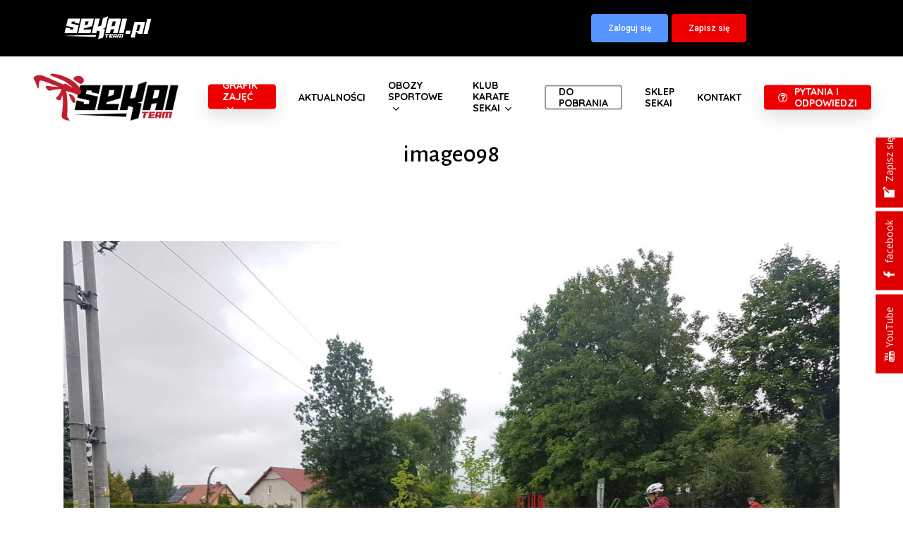

--- FILE ---
content_type: text/html; charset=UTF-8
request_url: https://karatewarszawa.pl/piecki-2021-oboz-sportowy-galeria-zdjec/image098-4/
body_size: 29036
content:
<!doctype html>
<html lang="pl-PL" class="no-js">
<head><meta charset="UTF-8"><script>if(navigator.userAgent.match(/MSIE|Internet Explorer/i)||navigator.userAgent.match(/Trident\/7\..*?rv:11/i)){var href=document.location.href;if(!href.match(/[?&]nowprocket/)){if(href.indexOf("?")==-1){if(href.indexOf("#")==-1){document.location.href=href+"?nowprocket=1"}else{document.location.href=href.replace("#","?nowprocket=1#")}}else{if(href.indexOf("#")==-1){document.location.href=href+"&nowprocket=1"}else{document.location.href=href.replace("#","&nowprocket=1#")}}}}</script><script>(()=>{class RocketLazyLoadScripts{constructor(){this.v="1.2.6",this.triggerEvents=["keydown","mousedown","mousemove","touchmove","touchstart","touchend","wheel"],this.userEventHandler=this.t.bind(this),this.touchStartHandler=this.i.bind(this),this.touchMoveHandler=this.o.bind(this),this.touchEndHandler=this.h.bind(this),this.clickHandler=this.u.bind(this),this.interceptedClicks=[],this.interceptedClickListeners=[],this.l(this),window.addEventListener("pageshow",(t=>{this.persisted=t.persisted,this.everythingLoaded&&this.m()})),this.CSPIssue=sessionStorage.getItem("rocketCSPIssue"),document.addEventListener("securitypolicyviolation",(t=>{this.CSPIssue||"script-src-elem"!==t.violatedDirective||"data"!==t.blockedURI||(this.CSPIssue=!0,sessionStorage.setItem("rocketCSPIssue",!0))})),document.addEventListener("DOMContentLoaded",(()=>{this.k()})),this.delayedScripts={normal:[],async:[],defer:[]},this.trash=[],this.allJQueries=[]}p(t){document.hidden?t.t():(this.triggerEvents.forEach((e=>window.addEventListener(e,t.userEventHandler,{passive:!0}))),window.addEventListener("touchstart",t.touchStartHandler,{passive:!0}),window.addEventListener("mousedown",t.touchStartHandler),document.addEventListener("visibilitychange",t.userEventHandler))}_(){this.triggerEvents.forEach((t=>window.removeEventListener(t,this.userEventHandler,{passive:!0}))),document.removeEventListener("visibilitychange",this.userEventHandler)}i(t){"HTML"!==t.target.tagName&&(window.addEventListener("touchend",this.touchEndHandler),window.addEventListener("mouseup",this.touchEndHandler),window.addEventListener("touchmove",this.touchMoveHandler,{passive:!0}),window.addEventListener("mousemove",this.touchMoveHandler),t.target.addEventListener("click",this.clickHandler),this.L(t.target,!0),this.S(t.target,"onclick","rocket-onclick"),this.C())}o(t){window.removeEventListener("touchend",this.touchEndHandler),window.removeEventListener("mouseup",this.touchEndHandler),window.removeEventListener("touchmove",this.touchMoveHandler,{passive:!0}),window.removeEventListener("mousemove",this.touchMoveHandler),t.target.removeEventListener("click",this.clickHandler),this.L(t.target,!1),this.S(t.target,"rocket-onclick","onclick"),this.M()}h(){window.removeEventListener("touchend",this.touchEndHandler),window.removeEventListener("mouseup",this.touchEndHandler),window.removeEventListener("touchmove",this.touchMoveHandler,{passive:!0}),window.removeEventListener("mousemove",this.touchMoveHandler)}u(t){t.target.removeEventListener("click",this.clickHandler),this.L(t.target,!1),this.S(t.target,"rocket-onclick","onclick"),this.interceptedClicks.push(t),t.preventDefault(),t.stopPropagation(),t.stopImmediatePropagation(),this.M()}O(){window.removeEventListener("touchstart",this.touchStartHandler,{passive:!0}),window.removeEventListener("mousedown",this.touchStartHandler),this.interceptedClicks.forEach((t=>{t.target.dispatchEvent(new MouseEvent("click",{view:t.view,bubbles:!0,cancelable:!0}))}))}l(t){EventTarget.prototype.addEventListenerWPRocketBase=EventTarget.prototype.addEventListener,EventTarget.prototype.addEventListener=function(e,i,o){"click"!==e||t.windowLoaded||i===t.clickHandler||t.interceptedClickListeners.push({target:this,func:i,options:o}),(this||window).addEventListenerWPRocketBase(e,i,o)}}L(t,e){this.interceptedClickListeners.forEach((i=>{i.target===t&&(e?t.removeEventListener("click",i.func,i.options):t.addEventListener("click",i.func,i.options))})),t.parentNode!==document.documentElement&&this.L(t.parentNode,e)}D(){return new Promise((t=>{this.P?this.M=t:t()}))}C(){this.P=!0}M(){this.P=!1}S(t,e,i){t.hasAttribute&&t.hasAttribute(e)&&(event.target.setAttribute(i,event.target.getAttribute(e)),event.target.removeAttribute(e))}t(){this._(this),"loading"===document.readyState?document.addEventListener("DOMContentLoaded",this.R.bind(this)):this.R()}k(){let t=[];document.querySelectorAll("script[type=rocketlazyloadscript][data-rocket-src]").forEach((e=>{let i=e.getAttribute("data-rocket-src");if(i&&!i.startsWith("data:")){0===i.indexOf("//")&&(i=location.protocol+i);try{const o=new URL(i).origin;o!==location.origin&&t.push({src:o,crossOrigin:e.crossOrigin||"module"===e.getAttribute("data-rocket-type")})}catch(t){}}})),t=[...new Map(t.map((t=>[JSON.stringify(t),t]))).values()],this.T(t,"preconnect")}async R(){this.lastBreath=Date.now(),this.j(this),this.F(this),this.I(),this.W(),this.q(),await this.A(this.delayedScripts.normal),await this.A(this.delayedScripts.defer),await this.A(this.delayedScripts.async);try{await this.U(),await this.H(this),await this.J()}catch(t){console.error(t)}window.dispatchEvent(new Event("rocket-allScriptsLoaded")),this.everythingLoaded=!0,this.D().then((()=>{this.O()})),this.N()}W(){document.querySelectorAll("script[type=rocketlazyloadscript]").forEach((t=>{t.hasAttribute("data-rocket-src")?t.hasAttribute("async")&&!1!==t.async?this.delayedScripts.async.push(t):t.hasAttribute("defer")&&!1!==t.defer||"module"===t.getAttribute("data-rocket-type")?this.delayedScripts.defer.push(t):this.delayedScripts.normal.push(t):this.delayedScripts.normal.push(t)}))}async B(t){if(await this.G(),!0!==t.noModule||!("noModule"in HTMLScriptElement.prototype))return new Promise((e=>{let i;function o(){(i||t).setAttribute("data-rocket-status","executed"),e()}try{if(navigator.userAgent.indexOf("Firefox/")>0||""===navigator.vendor||this.CSPIssue)i=document.createElement("script"),[...t.attributes].forEach((t=>{let e=t.nodeName;"type"!==e&&("data-rocket-type"===e&&(e="type"),"data-rocket-src"===e&&(e="src"),i.setAttribute(e,t.nodeValue))})),t.text&&(i.text=t.text),i.hasAttribute("src")?(i.addEventListener("load",o),i.addEventListener("error",(function(){i.setAttribute("data-rocket-status","failed-network"),e()})),setTimeout((()=>{i.isConnected||e()}),1)):(i.text=t.text,o()),t.parentNode.replaceChild(i,t);else{const i=t.getAttribute("data-rocket-type"),s=t.getAttribute("data-rocket-src");i?(t.type=i,t.removeAttribute("data-rocket-type")):t.removeAttribute("type"),t.addEventListener("load",o),t.addEventListener("error",(i=>{this.CSPIssue&&i.target.src.startsWith("data:")?(console.log("WPRocket: data-uri blocked by CSP -> fallback"),t.removeAttribute("src"),this.B(t).then(e)):(t.setAttribute("data-rocket-status","failed-network"),e())})),s?(t.removeAttribute("data-rocket-src"),t.src=s):t.src="data:text/javascript;base64,"+window.btoa(unescape(encodeURIComponent(t.text)))}}catch(i){t.setAttribute("data-rocket-status","failed-transform"),e()}}));t.setAttribute("data-rocket-status","skipped")}async A(t){const e=t.shift();return e&&e.isConnected?(await this.B(e),this.A(t)):Promise.resolve()}q(){this.T([...this.delayedScripts.normal,...this.delayedScripts.defer,...this.delayedScripts.async],"preload")}T(t,e){var i=document.createDocumentFragment();t.forEach((t=>{const o=t.getAttribute&&t.getAttribute("data-rocket-src")||t.src;if(o&&!o.startsWith("data:")){const s=document.createElement("link");s.href=o,s.rel=e,"preconnect"!==e&&(s.as="script"),t.getAttribute&&"module"===t.getAttribute("data-rocket-type")&&(s.crossOrigin=!0),t.crossOrigin&&(s.crossOrigin=t.crossOrigin),t.integrity&&(s.integrity=t.integrity),i.appendChild(s),this.trash.push(s)}})),document.head.appendChild(i)}j(t){let e={};function i(i,o){return e[o].eventsToRewrite.indexOf(i)>=0&&!t.everythingLoaded?"rocket-"+i:i}function o(t,o){!function(t){e[t]||(e[t]={originalFunctions:{add:t.addEventListener,remove:t.removeEventListener},eventsToRewrite:[]},t.addEventListener=function(){arguments[0]=i(arguments[0],t),e[t].originalFunctions.add.apply(t,arguments)},t.removeEventListener=function(){arguments[0]=i(arguments[0],t),e[t].originalFunctions.remove.apply(t,arguments)})}(t),e[t].eventsToRewrite.push(o)}function s(e,i){let o=e[i];e[i]=null,Object.defineProperty(e,i,{get:()=>o||function(){},set(s){t.everythingLoaded?o=s:e["rocket"+i]=o=s}})}o(document,"DOMContentLoaded"),o(window,"DOMContentLoaded"),o(window,"load"),o(window,"pageshow"),o(document,"readystatechange"),s(document,"onreadystatechange"),s(window,"onload"),s(window,"onpageshow");try{Object.defineProperty(document,"readyState",{get:()=>t.rocketReadyState,set(e){t.rocketReadyState=e},configurable:!0}),document.readyState="loading"}catch(t){console.log("WPRocket DJE readyState conflict, bypassing")}}F(t){let e;function i(e){return t.everythingLoaded?e:e.split(" ").map((t=>"load"===t||0===t.indexOf("load.")?"rocket-jquery-load":t)).join(" ")}function o(o){function s(t){const e=o.fn[t];o.fn[t]=o.fn.init.prototype[t]=function(){return this[0]===window&&("string"==typeof arguments[0]||arguments[0]instanceof String?arguments[0]=i(arguments[0]):"object"==typeof arguments[0]&&Object.keys(arguments[0]).forEach((t=>{const e=arguments[0][t];delete arguments[0][t],arguments[0][i(t)]=e}))),e.apply(this,arguments),this}}o&&o.fn&&!t.allJQueries.includes(o)&&(o.fn.ready=o.fn.init.prototype.ready=function(e){return t.domReadyFired?e.bind(document)(o):document.addEventListener("rocket-DOMContentLoaded",(()=>e.bind(document)(o))),o([])},s("on"),s("one"),t.allJQueries.push(o)),e=o}o(window.jQuery),Object.defineProperty(window,"jQuery",{get:()=>e,set(t){o(t)}})}async H(t){const e=document.querySelector("script[data-webpack]");e&&(await async function(){return new Promise((t=>{e.addEventListener("load",t),e.addEventListener("error",t)}))}(),await t.K(),await t.H(t))}async U(){this.domReadyFired=!0;try{document.readyState="interactive"}catch(t){}await this.G(),document.dispatchEvent(new Event("rocket-readystatechange")),await this.G(),document.rocketonreadystatechange&&document.rocketonreadystatechange(),await this.G(),document.dispatchEvent(new Event("rocket-DOMContentLoaded")),await this.G(),window.dispatchEvent(new Event("rocket-DOMContentLoaded"))}async J(){try{document.readyState="complete"}catch(t){}await this.G(),document.dispatchEvent(new Event("rocket-readystatechange")),await this.G(),document.rocketonreadystatechange&&document.rocketonreadystatechange(),await this.G(),window.dispatchEvent(new Event("rocket-load")),await this.G(),window.rocketonload&&window.rocketonload(),await this.G(),this.allJQueries.forEach((t=>t(window).trigger("rocket-jquery-load"))),await this.G();const t=new Event("rocket-pageshow");t.persisted=this.persisted,window.dispatchEvent(t),await this.G(),window.rocketonpageshow&&window.rocketonpageshow({persisted:this.persisted}),this.windowLoaded=!0}m(){document.onreadystatechange&&document.onreadystatechange(),window.onload&&window.onload(),window.onpageshow&&window.onpageshow({persisted:this.persisted})}I(){const t=new Map;document.write=document.writeln=function(e){const i=document.currentScript;i||console.error("WPRocket unable to document.write this: "+e);const o=document.createRange(),s=i.parentElement;let n=t.get(i);void 0===n&&(n=i.nextSibling,t.set(i,n));const c=document.createDocumentFragment();o.setStart(c,0),c.appendChild(o.createContextualFragment(e)),s.insertBefore(c,n)}}async G(){Date.now()-this.lastBreath>45&&(await this.K(),this.lastBreath=Date.now())}async K(){return document.hidden?new Promise((t=>setTimeout(t))):new Promise((t=>requestAnimationFrame(t)))}N(){this.trash.forEach((t=>t.remove()))}static run(){const t=new RocketLazyLoadScripts;t.p(t)}}RocketLazyLoadScripts.run()})();</script>
	
	<meta name="viewport" content="width=device-width, initial-scale=1, maximum-scale=1, user-scalable=0" /><meta name='robots' content='index, follow, max-image-preview:large, max-snippet:-1, max-video-preview:-1' />
<link rel="alternate" hreflang="pl" href="https://karatewarszawa.pl/piecki-2021-oboz-sportowy-galeria-zdjec/image098-4/" />
<link rel="alternate" hreflang="en" href="https://karatewarszawa.pl/image098-4-2/?lang=en" />
<link rel="alternate" hreflang="x-default" href="https://karatewarszawa.pl/piecki-2021-oboz-sportowy-galeria-zdjec/image098-4/" />

	<!-- This site is optimized with the Yoast SEO Premium plugin v24.0 (Yoast SEO v26.6) - https://yoast.com/wordpress/plugins/seo/ -->
	<title>image098 - Sekai - Klub Karate Shinkyokushin</title>
	<link rel="canonical" href="https://karatewarszawa.pl/piecki-2021-oboz-sportowy-galeria-zdjec/image098-4/" />
	<meta property="og:locale" content="pl_PL" />
	<meta property="og:type" content="article" />
	<meta property="og:title" content="image098 - Sekai - Klub Karate Shinkyokushin" />
	<meta property="og:url" content="https://karatewarszawa.pl/piecki-2021-oboz-sportowy-galeria-zdjec/image098-4/" />
	<meta property="og:site_name" content="Sekai - Klub Karate Shinkyokushin" />
	<meta property="article:publisher" content="https://www.facebook.com/karatewarszawa" />
	<meta property="og:image" content="https://karatewarszawa.pl/piecki-2021-oboz-sportowy-galeria-zdjec/image098-4" />
	<meta property="og:image:width" content="1300" />
	<meta property="og:image:height" content="975" />
	<meta property="og:image:type" content="image/jpeg" />
	<meta name="twitter:card" content="summary_large_image" />
	<script type="application/ld+json" class="yoast-schema-graph">{"@context":"https://schema.org","@graph":[{"@type":"WebPage","@id":"https://karatewarszawa.pl/piecki-2021-oboz-sportowy-galeria-zdjec/image098-4/","url":"https://karatewarszawa.pl/piecki-2021-oboz-sportowy-galeria-zdjec/image098-4/","name":"image098 - Sekai - Klub Karate Shinkyokushin","isPartOf":{"@id":"https://karatewarszawa.pl/?lang=en/#website"},"primaryImageOfPage":{"@id":"https://karatewarszawa.pl/piecki-2021-oboz-sportowy-galeria-zdjec/image098-4/#primaryimage"},"image":{"@id":"https://karatewarszawa.pl/piecki-2021-oboz-sportowy-galeria-zdjec/image098-4/#primaryimage"},"thumbnailUrl":"https://karatewarszawa.pl/wp-content/uploads/2021/08/image098.jpg","datePublished":"2021-08-11T18:43:10+00:00","breadcrumb":{"@id":"https://karatewarszawa.pl/piecki-2021-oboz-sportowy-galeria-zdjec/image098-4/#breadcrumb"},"inLanguage":"pl-PL","potentialAction":[{"@type":"ReadAction","target":["https://karatewarszawa.pl/piecki-2021-oboz-sportowy-galeria-zdjec/image098-4/"]}]},{"@type":"ImageObject","inLanguage":"pl-PL","@id":"https://karatewarszawa.pl/piecki-2021-oboz-sportowy-galeria-zdjec/image098-4/#primaryimage","url":"https://karatewarszawa.pl/wp-content/uploads/2021/08/image098.jpg","contentUrl":"https://karatewarszawa.pl/wp-content/uploads/2021/08/image098.jpg","width":1300,"height":975},{"@type":"BreadcrumbList","@id":"https://karatewarszawa.pl/piecki-2021-oboz-sportowy-galeria-zdjec/image098-4/#breadcrumb","itemListElement":[{"@type":"ListItem","position":1,"name":"Strona główna","item":"https://karatewarszawa.pl/"},{"@type":"ListItem","position":2,"name":"Piecki 2021 &#8211; Obóz sportowy &#8211; Turnus I &#8211; Galeria zdjęć","item":"https://karatewarszawa.pl/piecki-2021-oboz-sportowy-galeria-zdjec/"},{"@type":"ListItem","position":3,"name":"image098"}]},{"@type":"WebSite","@id":"https://karatewarszawa.pl/?lang=en/#website","url":"https://karatewarszawa.pl/?lang=en/","name":"Sekai - Klub Karate Shinkyokushin","description":"Zajęcia Karate Shinkyokushin dla Dzieci, Młodzieży i Dorosłych.","publisher":{"@id":"https://karatewarszawa.pl/?lang=en/#organization"},"potentialAction":[{"@type":"SearchAction","target":{"@type":"EntryPoint","urlTemplate":"https://karatewarszawa.pl/?lang=en/?s={search_term_string}"},"query-input":{"@type":"PropertyValueSpecification","valueRequired":true,"valueName":"search_term_string"}}],"inLanguage":"pl-PL"},{"@type":"Organization","@id":"https://karatewarszawa.pl/?lang=en/#organization","name":"Klub Karate Shinkyokushin - SEKAI","url":"https://karatewarszawa.pl/?lang=en/","logo":{"@type":"ImageObject","inLanguage":"pl-PL","@id":"https://karatewarszawa.pl/?lang=en/#/schema/logo/image/","url":"https://karatewarszawa.pl/wp-content/uploads/2020/07/sekai-warszawa-logo.png","contentUrl":"https://karatewarszawa.pl/wp-content/uploads/2020/07/sekai-warszawa-logo.png","width":383,"height":129,"caption":"Klub Karate Shinkyokushin - SEKAI"},"image":{"@id":"https://karatewarszawa.pl/?lang=en/#/schema/logo/image/"},"sameAs":["https://www.facebook.com/karatewarszawa"]}]}</script>
	<!-- / Yoast SEO Premium plugin. -->


<link rel='dns-prefetch' href='//fonts.googleapis.com' />
<link rel="alternate" type="application/rss+xml" title="Sekai - Klub Karate Shinkyokushin &raquo; Kanał z wpisami" href="https://karatewarszawa.pl/feed/" />
<link rel="alternate" type="application/rss+xml" title="Sekai - Klub Karate Shinkyokushin &raquo; Kanał z komentarzami" href="https://karatewarszawa.pl/comments/feed/" />
<link rel="alternate" title="oEmbed (JSON)" type="application/json+oembed" href="https://karatewarszawa.pl/wp-json/oembed/1.0/embed?url=https%3A%2F%2Fkaratewarszawa.pl%2Fpiecki-2021-oboz-sportowy-galeria-zdjec%2Fimage098-4%2F" />
<link rel="alternate" title="oEmbed (XML)" type="text/xml+oembed" href="https://karatewarszawa.pl/wp-json/oembed/1.0/embed?url=https%3A%2F%2Fkaratewarszawa.pl%2Fpiecki-2021-oboz-sportowy-galeria-zdjec%2Fimage098-4%2F&#038;format=xml" />
<style id='wp-img-auto-sizes-contain-inline-css' type='text/css'>
img:is([sizes=auto i],[sizes^="auto," i]){contain-intrinsic-size:3000px 1500px}
/*# sourceURL=wp-img-auto-sizes-contain-inline-css */
</style>
<style id='wp-emoji-styles-inline-css' type='text/css'>

	img.wp-smiley, img.emoji {
		display: inline !important;
		border: none !important;
		box-shadow: none !important;
		height: 1em !important;
		width: 1em !important;
		margin: 0 0.07em !important;
		vertical-align: -0.1em !important;
		background: none !important;
		padding: 0 !important;
	}
/*# sourceURL=wp-emoji-styles-inline-css */
</style>
<link rel='stylesheet' id='wp-block-library-css' href='https://karatewarszawa.pl/wp-includes/css/dist/block-library/style.min.css?ver=a2030fde1e7e1a76ebd98d120f837da6' type='text/css' media='all' />
<link data-minify="1" rel='stylesheet' id='wc-blocks-style-css' href='https://karatewarszawa.pl/wp-content/cache/min/1/wp-content/plugins/woocommerce/assets/client/blocks/wc-blocks.css?ver=1766408283' type='text/css' media='all' />
<style id='global-styles-inline-css' type='text/css'>
:root{--wp--preset--aspect-ratio--square: 1;--wp--preset--aspect-ratio--4-3: 4/3;--wp--preset--aspect-ratio--3-4: 3/4;--wp--preset--aspect-ratio--3-2: 3/2;--wp--preset--aspect-ratio--2-3: 2/3;--wp--preset--aspect-ratio--16-9: 16/9;--wp--preset--aspect-ratio--9-16: 9/16;--wp--preset--color--black: #000000;--wp--preset--color--cyan-bluish-gray: #abb8c3;--wp--preset--color--white: #ffffff;--wp--preset--color--pale-pink: #f78da7;--wp--preset--color--vivid-red: #cf2e2e;--wp--preset--color--luminous-vivid-orange: #ff6900;--wp--preset--color--luminous-vivid-amber: #fcb900;--wp--preset--color--light-green-cyan: #7bdcb5;--wp--preset--color--vivid-green-cyan: #00d084;--wp--preset--color--pale-cyan-blue: #8ed1fc;--wp--preset--color--vivid-cyan-blue: #0693e3;--wp--preset--color--vivid-purple: #9b51e0;--wp--preset--gradient--vivid-cyan-blue-to-vivid-purple: linear-gradient(135deg,rgb(6,147,227) 0%,rgb(155,81,224) 100%);--wp--preset--gradient--light-green-cyan-to-vivid-green-cyan: linear-gradient(135deg,rgb(122,220,180) 0%,rgb(0,208,130) 100%);--wp--preset--gradient--luminous-vivid-amber-to-luminous-vivid-orange: linear-gradient(135deg,rgb(252,185,0) 0%,rgb(255,105,0) 100%);--wp--preset--gradient--luminous-vivid-orange-to-vivid-red: linear-gradient(135deg,rgb(255,105,0) 0%,rgb(207,46,46) 100%);--wp--preset--gradient--very-light-gray-to-cyan-bluish-gray: linear-gradient(135deg,rgb(238,238,238) 0%,rgb(169,184,195) 100%);--wp--preset--gradient--cool-to-warm-spectrum: linear-gradient(135deg,rgb(74,234,220) 0%,rgb(151,120,209) 20%,rgb(207,42,186) 40%,rgb(238,44,130) 60%,rgb(251,105,98) 80%,rgb(254,248,76) 100%);--wp--preset--gradient--blush-light-purple: linear-gradient(135deg,rgb(255,206,236) 0%,rgb(152,150,240) 100%);--wp--preset--gradient--blush-bordeaux: linear-gradient(135deg,rgb(254,205,165) 0%,rgb(254,45,45) 50%,rgb(107,0,62) 100%);--wp--preset--gradient--luminous-dusk: linear-gradient(135deg,rgb(255,203,112) 0%,rgb(199,81,192) 50%,rgb(65,88,208) 100%);--wp--preset--gradient--pale-ocean: linear-gradient(135deg,rgb(255,245,203) 0%,rgb(182,227,212) 50%,rgb(51,167,181) 100%);--wp--preset--gradient--electric-grass: linear-gradient(135deg,rgb(202,248,128) 0%,rgb(113,206,126) 100%);--wp--preset--gradient--midnight: linear-gradient(135deg,rgb(2,3,129) 0%,rgb(40,116,252) 100%);--wp--preset--font-size--small: 13px;--wp--preset--font-size--medium: 20px;--wp--preset--font-size--large: 36px;--wp--preset--font-size--x-large: 42px;--wp--preset--spacing--20: 0.44rem;--wp--preset--spacing--30: 0.67rem;--wp--preset--spacing--40: 1rem;--wp--preset--spacing--50: 1.5rem;--wp--preset--spacing--60: 2.25rem;--wp--preset--spacing--70: 3.38rem;--wp--preset--spacing--80: 5.06rem;--wp--preset--shadow--natural: 6px 6px 9px rgba(0, 0, 0, 0.2);--wp--preset--shadow--deep: 12px 12px 50px rgba(0, 0, 0, 0.4);--wp--preset--shadow--sharp: 6px 6px 0px rgba(0, 0, 0, 0.2);--wp--preset--shadow--outlined: 6px 6px 0px -3px rgb(255, 255, 255), 6px 6px rgb(0, 0, 0);--wp--preset--shadow--crisp: 6px 6px 0px rgb(0, 0, 0);}:root { --wp--style--global--content-size: 1300px;--wp--style--global--wide-size: 1300px; }:where(body) { margin: 0; }.wp-site-blocks > .alignleft { float: left; margin-right: 2em; }.wp-site-blocks > .alignright { float: right; margin-left: 2em; }.wp-site-blocks > .aligncenter { justify-content: center; margin-left: auto; margin-right: auto; }:where(.is-layout-flex){gap: 0.5em;}:where(.is-layout-grid){gap: 0.5em;}.is-layout-flow > .alignleft{float: left;margin-inline-start: 0;margin-inline-end: 2em;}.is-layout-flow > .alignright{float: right;margin-inline-start: 2em;margin-inline-end: 0;}.is-layout-flow > .aligncenter{margin-left: auto !important;margin-right: auto !important;}.is-layout-constrained > .alignleft{float: left;margin-inline-start: 0;margin-inline-end: 2em;}.is-layout-constrained > .alignright{float: right;margin-inline-start: 2em;margin-inline-end: 0;}.is-layout-constrained > .aligncenter{margin-left: auto !important;margin-right: auto !important;}.is-layout-constrained > :where(:not(.alignleft):not(.alignright):not(.alignfull)){max-width: var(--wp--style--global--content-size);margin-left: auto !important;margin-right: auto !important;}.is-layout-constrained > .alignwide{max-width: var(--wp--style--global--wide-size);}body .is-layout-flex{display: flex;}.is-layout-flex{flex-wrap: wrap;align-items: center;}.is-layout-flex > :is(*, div){margin: 0;}body .is-layout-grid{display: grid;}.is-layout-grid > :is(*, div){margin: 0;}body{padding-top: 0px;padding-right: 0px;padding-bottom: 0px;padding-left: 0px;}:root :where(.wp-element-button, .wp-block-button__link){background-color: #32373c;border-width: 0;color: #fff;font-family: inherit;font-size: inherit;font-style: inherit;font-weight: inherit;letter-spacing: inherit;line-height: inherit;padding-top: calc(0.667em + 2px);padding-right: calc(1.333em + 2px);padding-bottom: calc(0.667em + 2px);padding-left: calc(1.333em + 2px);text-decoration: none;text-transform: inherit;}.has-black-color{color: var(--wp--preset--color--black) !important;}.has-cyan-bluish-gray-color{color: var(--wp--preset--color--cyan-bluish-gray) !important;}.has-white-color{color: var(--wp--preset--color--white) !important;}.has-pale-pink-color{color: var(--wp--preset--color--pale-pink) !important;}.has-vivid-red-color{color: var(--wp--preset--color--vivid-red) !important;}.has-luminous-vivid-orange-color{color: var(--wp--preset--color--luminous-vivid-orange) !important;}.has-luminous-vivid-amber-color{color: var(--wp--preset--color--luminous-vivid-amber) !important;}.has-light-green-cyan-color{color: var(--wp--preset--color--light-green-cyan) !important;}.has-vivid-green-cyan-color{color: var(--wp--preset--color--vivid-green-cyan) !important;}.has-pale-cyan-blue-color{color: var(--wp--preset--color--pale-cyan-blue) !important;}.has-vivid-cyan-blue-color{color: var(--wp--preset--color--vivid-cyan-blue) !important;}.has-vivid-purple-color{color: var(--wp--preset--color--vivid-purple) !important;}.has-black-background-color{background-color: var(--wp--preset--color--black) !important;}.has-cyan-bluish-gray-background-color{background-color: var(--wp--preset--color--cyan-bluish-gray) !important;}.has-white-background-color{background-color: var(--wp--preset--color--white) !important;}.has-pale-pink-background-color{background-color: var(--wp--preset--color--pale-pink) !important;}.has-vivid-red-background-color{background-color: var(--wp--preset--color--vivid-red) !important;}.has-luminous-vivid-orange-background-color{background-color: var(--wp--preset--color--luminous-vivid-orange) !important;}.has-luminous-vivid-amber-background-color{background-color: var(--wp--preset--color--luminous-vivid-amber) !important;}.has-light-green-cyan-background-color{background-color: var(--wp--preset--color--light-green-cyan) !important;}.has-vivid-green-cyan-background-color{background-color: var(--wp--preset--color--vivid-green-cyan) !important;}.has-pale-cyan-blue-background-color{background-color: var(--wp--preset--color--pale-cyan-blue) !important;}.has-vivid-cyan-blue-background-color{background-color: var(--wp--preset--color--vivid-cyan-blue) !important;}.has-vivid-purple-background-color{background-color: var(--wp--preset--color--vivid-purple) !important;}.has-black-border-color{border-color: var(--wp--preset--color--black) !important;}.has-cyan-bluish-gray-border-color{border-color: var(--wp--preset--color--cyan-bluish-gray) !important;}.has-white-border-color{border-color: var(--wp--preset--color--white) !important;}.has-pale-pink-border-color{border-color: var(--wp--preset--color--pale-pink) !important;}.has-vivid-red-border-color{border-color: var(--wp--preset--color--vivid-red) !important;}.has-luminous-vivid-orange-border-color{border-color: var(--wp--preset--color--luminous-vivid-orange) !important;}.has-luminous-vivid-amber-border-color{border-color: var(--wp--preset--color--luminous-vivid-amber) !important;}.has-light-green-cyan-border-color{border-color: var(--wp--preset--color--light-green-cyan) !important;}.has-vivid-green-cyan-border-color{border-color: var(--wp--preset--color--vivid-green-cyan) !important;}.has-pale-cyan-blue-border-color{border-color: var(--wp--preset--color--pale-cyan-blue) !important;}.has-vivid-cyan-blue-border-color{border-color: var(--wp--preset--color--vivid-cyan-blue) !important;}.has-vivid-purple-border-color{border-color: var(--wp--preset--color--vivid-purple) !important;}.has-vivid-cyan-blue-to-vivid-purple-gradient-background{background: var(--wp--preset--gradient--vivid-cyan-blue-to-vivid-purple) !important;}.has-light-green-cyan-to-vivid-green-cyan-gradient-background{background: var(--wp--preset--gradient--light-green-cyan-to-vivid-green-cyan) !important;}.has-luminous-vivid-amber-to-luminous-vivid-orange-gradient-background{background: var(--wp--preset--gradient--luminous-vivid-amber-to-luminous-vivid-orange) !important;}.has-luminous-vivid-orange-to-vivid-red-gradient-background{background: var(--wp--preset--gradient--luminous-vivid-orange-to-vivid-red) !important;}.has-very-light-gray-to-cyan-bluish-gray-gradient-background{background: var(--wp--preset--gradient--very-light-gray-to-cyan-bluish-gray) !important;}.has-cool-to-warm-spectrum-gradient-background{background: var(--wp--preset--gradient--cool-to-warm-spectrum) !important;}.has-blush-light-purple-gradient-background{background: var(--wp--preset--gradient--blush-light-purple) !important;}.has-blush-bordeaux-gradient-background{background: var(--wp--preset--gradient--blush-bordeaux) !important;}.has-luminous-dusk-gradient-background{background: var(--wp--preset--gradient--luminous-dusk) !important;}.has-pale-ocean-gradient-background{background: var(--wp--preset--gradient--pale-ocean) !important;}.has-electric-grass-gradient-background{background: var(--wp--preset--gradient--electric-grass) !important;}.has-midnight-gradient-background{background: var(--wp--preset--gradient--midnight) !important;}.has-small-font-size{font-size: var(--wp--preset--font-size--small) !important;}.has-medium-font-size{font-size: var(--wp--preset--font-size--medium) !important;}.has-large-font-size{font-size: var(--wp--preset--font-size--large) !important;}.has-x-large-font-size{font-size: var(--wp--preset--font-size--x-large) !important;}
/*# sourceURL=global-styles-inline-css */
</style>

<link data-minify="1" rel='stylesheet' id='font-awesome-v5.0.4-css' href='https://karatewarszawa.pl/wp-content/cache/min/1/wp-content/plugins/easy-side-tab-pro/css/font-awesome/fontawesome.min.css?ver=1766408283' type='text/css' media='all' />
<link data-minify="1" rel='stylesheet' id='estp-frontend-css-css' href='https://karatewarszawa.pl/wp-content/cache/min/1/wp-content/plugins/easy-side-tab-pro/css/frontend/estp-frontend.css?ver=1766408283' type='text/css' media='all' />
<link data-minify="1" rel='stylesheet' id='estp-frontend-scrollbar-css-css' href='https://karatewarszawa.pl/wp-content/cache/min/1/wp-content/plugins/easy-side-tab-pro/css/jquery.mCustomScrollbar.css?ver=1766408283' type='text/css' media='all' />
<link data-minify="1" rel='stylesheet' id='dashicons-css' href='https://karatewarszawa.pl/wp-content/cache/min/1/wp-includes/css/dashicons.min.css?ver=1766408283' type='text/css' media='all' />
<style id='dashicons-inline-css' type='text/css'>
[data-font="Dashicons"]:before {font-family: 'Dashicons' !important;content: attr(data-icon) !important;speak: none !important;font-weight: normal !important;font-variant: normal !important;text-transform: none !important;line-height: 1 !important;font-style: normal !important;-webkit-font-smoothing: antialiased !important;-moz-osx-font-smoothing: grayscale !important;}
/*# sourceURL=dashicons-inline-css */
</style>
<link data-minify="1" rel='stylesheet' id='estp_fontawesome_style-css' href='https://karatewarszawa.pl/wp-content/cache/min/1/wp-content/plugins/easy-side-tab-pro/css/backend/available_icons/font-awesome/font-awesome.min.css?ver=1766408283' type='text/css' media='all' />
<link data-minify="1" rel='stylesheet' id='estp-genericons-css' href='https://karatewarszawa.pl/wp-content/cache/min/1/wp-content/plugins/easy-side-tab-pro/css/backend/available_icons/genericons.css?ver=1766408283' type='text/css' media='all' />
<link data-minify="1" rel='stylesheet' id='estp-flaticons-css' href='https://karatewarszawa.pl/wp-content/cache/min/1/wp-content/plugins/easy-side-tab-pro/css/backend/available_icons/flaticons/flaticon.css?ver=1766408283' type='text/css' media='all' />
<link data-minify="1" rel='stylesheet' id='estp-icomoon-css' href='https://karatewarszawa.pl/wp-content/cache/min/1/wp-content/plugins/easy-side-tab-pro/css/backend/available_icons/icomoon/icomoon.css?ver=1766408283' type='text/css' media='all' />
<link data-minify="1" rel='stylesheet' id='estp-linecon-css' href='https://karatewarszawa.pl/wp-content/cache/min/1/wp-content/plugins/easy-side-tab-pro/css/backend/available_icons/linecon/linecon.css?ver=1766408283' type='text/css' media='all' />
<link data-minify="1" rel='stylesheet' id='estp-animate-custom-css-css' href='https://karatewarszawa.pl/wp-content/cache/min/1/wp-content/plugins/easy-side-tab-pro/css/frontend/estp-custom-animation.css?ver=1766408283' type='text/css' media='all' />
<link rel='stylesheet' id='wpcui_font_families-css' href='https://fonts.googleapis.com/css?family=Open+Sans&#038;ver=6.9' type='text/css' media='all' />
<link data-minify="1" rel='stylesheet' id='woocommerce-layout-css' href='https://karatewarszawa.pl/wp-content/cache/min/1/wp-content/plugins/woocommerce/assets/css/woocommerce-layout.css?ver=1766408283' type='text/css' media='all' />
<link data-minify="1" rel='stylesheet' id='woocommerce-smallscreen-css' href='https://karatewarszawa.pl/wp-content/cache/min/1/wp-content/plugins/woocommerce/assets/css/woocommerce-smallscreen.css?ver=1766408283' type='text/css' media='only screen and (max-width: 768px)' />
<link data-minify="1" rel='stylesheet' id='woocommerce-general-css' href='https://karatewarszawa.pl/wp-content/cache/min/1/wp-content/plugins/woocommerce/assets/css/woocommerce.css?ver=1766408283' type='text/css' media='all' />
<style id='woocommerce-inline-inline-css' type='text/css'>
.woocommerce form .form-row .required { visibility: visible; }
/*# sourceURL=woocommerce-inline-inline-css */
</style>
<link rel='stylesheet' id='cmplz-general-css' href='https://karatewarszawa.pl/wp-content/plugins/complianz-gdpr-premium/assets/css/cookieblocker.min.css?ver=1723977038' type='text/css' media='all' />
<link data-minify="1" rel='stylesheet' id='font-awesome-css' href='https://karatewarszawa.pl/wp-content/cache/min/1/wp-content/themes/salient/css/font-awesome-legacy.min.css?ver=1766408283' type='text/css' media='all' />
<style id='font-awesome-inline-css' type='text/css'>
[data-font="FontAwesome"]:before {font-family: 'FontAwesome' !important;content: attr(data-icon) !important;speak: none !important;font-weight: normal !important;font-variant: normal !important;text-transform: none !important;line-height: 1 !important;font-style: normal !important;-webkit-font-smoothing: antialiased !important;-moz-osx-font-smoothing: grayscale !important;}
/*# sourceURL=font-awesome-inline-css */
</style>
<link data-minify="1" rel='stylesheet' id='salient-grid-system-css' href='https://karatewarszawa.pl/wp-content/cache/min/1/wp-content/themes/salient/css/build/grid-system.css?ver=1766408283' type='text/css' media='all' />
<link data-minify="1" rel='stylesheet' id='main-styles-css' href='https://karatewarszawa.pl/wp-content/cache/min/1/wp-content/themes/salient/css/build/style.css?ver=1766408283' type='text/css' media='all' />
<link data-minify="1" rel='stylesheet' id='nectar-header-megamenu-css' href='https://karatewarszawa.pl/wp-content/cache/min/1/wp-content/themes/salient/css/build/header/header-megamenu.css?ver=1766408283' type='text/css' media='all' />
<link data-minify="1" rel='stylesheet' id='nectar-single-styles-css' href='https://karatewarszawa.pl/wp-content/cache/min/1/wp-content/themes/salient/css/build/single.css?ver=1766408283' type='text/css' media='all' />
<link data-minify="1" rel='stylesheet' id='nectar-brands-css' href='https://karatewarszawa.pl/wp-content/cache/min/1/wp-content/themes/salient/css/nectar-brands.css?ver=1766408283' type='text/css' media='all' />
<link rel='stylesheet' id='nectar_default_font_open_sans-css' href='https://fonts.googleapis.com/css?family=Open+Sans%3A300%2C400%2C600%2C700&#038;subset=latin%2Clatin-ext' type='text/css' media='all' />
<link data-minify="1" rel='stylesheet' id='responsive-css' href='https://karatewarszawa.pl/wp-content/cache/min/1/wp-content/themes/salient/css/build/responsive.css?ver=1766408283' type='text/css' media='all' />
<link data-minify="1" rel='stylesheet' id='nectar-product-style-minimal-css' href='https://karatewarszawa.pl/wp-content/cache/min/1/wp-content/themes/salient/css/build/third-party/woocommerce/product-style-minimal.css?ver=1766408283' type='text/css' media='all' />
<link data-minify="1" rel='stylesheet' id='woocommerce-css' href='https://karatewarszawa.pl/wp-content/cache/min/1/wp-content/themes/salient/css/build/woocommerce.css?ver=1766408283' type='text/css' media='all' />
<link data-minify="1" rel='stylesheet' id='skin-material-css' href='https://karatewarszawa.pl/wp-content/cache/min/1/wp-content/themes/salient/css/build/skin-material.css?ver=1766408283' type='text/css' media='all' />
<style id='salient-wp-menu-dynamic-fallback-inline-css' type='text/css'>
#header-outer .nectar-ext-menu-item .image-layer-outer,#header-outer .nectar-ext-menu-item .image-layer,#header-outer .nectar-ext-menu-item .color-overlay,#slide-out-widget-area .nectar-ext-menu-item .image-layer-outer,#slide-out-widget-area .nectar-ext-menu-item .color-overlay,#slide-out-widget-area .nectar-ext-menu-item .image-layer{position:absolute;top:0;left:0;width:100%;height:100%;overflow:hidden;}.nectar-ext-menu-item .inner-content{position:relative;z-index:10;width:100%;}.nectar-ext-menu-item .image-layer{background-size:cover;background-position:center;transition:opacity 0.25s ease 0.1s;}.nectar-ext-menu-item .image-layer video{object-fit:cover;width:100%;height:100%;}#header-outer nav .nectar-ext-menu-item .image-layer:not(.loaded){background-image:none!important;}#header-outer nav .nectar-ext-menu-item .image-layer{opacity:0;}#header-outer nav .nectar-ext-menu-item .image-layer.loaded{opacity:1;}.nectar-ext-menu-item span[class*="inherit-h"] + .menu-item-desc{margin-top:0.4rem;}#mobile-menu .nectar-ext-menu-item .title,#slide-out-widget-area .nectar-ext-menu-item .title,.nectar-ext-menu-item .menu-title-text,.nectar-ext-menu-item .menu-item-desc{position:relative;}.nectar-ext-menu-item .menu-item-desc{display:block;line-height:1.4em;}body #slide-out-widget-area .nectar-ext-menu-item .menu-item-desc{line-height:1.4em;}#mobile-menu .nectar-ext-menu-item .title,#slide-out-widget-area .nectar-ext-menu-item:not(.style-img-above-text) .title,.nectar-ext-menu-item:not(.style-img-above-text) .menu-title-text,.nectar-ext-menu-item:not(.style-img-above-text) .menu-item-desc,.nectar-ext-menu-item:not(.style-img-above-text) i:before,.nectar-ext-menu-item:not(.style-img-above-text) .svg-icon{color:#fff;}#mobile-menu .nectar-ext-menu-item.style-img-above-text .title{color:inherit;}.sf-menu li ul li a .nectar-ext-menu-item .menu-title-text:after{display:none;}.menu-item .widget-area-active[data-margin="default"] > div:not(:last-child){margin-bottom:20px;}.nectar-ext-menu-item__button{display:inline-block;padding-top:2em;}#header-outer nav li:not([class*="current"]) > a .nectar-ext-menu-item .inner-content.has-button .title .menu-title-text{background-image:none;}.nectar-ext-menu-item__button .nectar-cta:not([data-color="transparent"]){margin-top:.8em;margin-bottom:.8em;}.nectar-ext-menu-item .color-overlay{transition:opacity 0.5s cubic-bezier(.15,.75,.5,1);}.nectar-ext-menu-item:hover .hover-zoom-in-slow .image-layer{transform:scale(1.15);transition:transform 4s cubic-bezier(0.1,0.2,.7,1);}.nectar-ext-menu-item:hover .hover-zoom-in-slow .color-overlay{transition:opacity 1.5s cubic-bezier(.15,.75,.5,1);}.nectar-ext-menu-item .hover-zoom-in-slow .image-layer{transition:transform 0.5s cubic-bezier(.15,.75,.5,1);}.nectar-ext-menu-item .hover-zoom-in-slow .color-overlay{transition:opacity 0.5s cubic-bezier(.15,.75,.5,1);}.nectar-ext-menu-item:hover .hover-zoom-in .image-layer{transform:scale(1.12);}.nectar-ext-menu-item .hover-zoom-in .image-layer{transition:transform 0.5s cubic-bezier(.15,.75,.5,1);}.nectar-ext-menu-item{display:flex;text-align:left;}#slide-out-widget-area .nectar-ext-menu-item .title,#slide-out-widget-area .nectar-ext-menu-item .menu-item-desc,#slide-out-widget-area .nectar-ext-menu-item .menu-title-text,#mobile-menu .nectar-ext-menu-item .title,#mobile-menu .nectar-ext-menu-item .menu-item-desc,#mobile-menu .nectar-ext-menu-item .menu-title-text{color:inherit!important;}#slide-out-widget-area .nectar-ext-menu-item,#mobile-menu .nectar-ext-menu-item{display:block;}#slide-out-widget-area .nectar-ext-menu-item .inner-content,#mobile-menu .nectar-ext-menu-item .inner-content{width:100%;}#slide-out-widget-area.fullscreen-alt .nectar-ext-menu-item,#slide-out-widget-area.fullscreen .nectar-ext-menu-item{text-align:center;}#header-outer .nectar-ext-menu-item.style-img-above-text .image-layer-outer,#slide-out-widget-area .nectar-ext-menu-item.style-img-above-text .image-layer-outer{position:relative;}#header-outer .nectar-ext-menu-item.style-img-above-text,#slide-out-widget-area .nectar-ext-menu-item.style-img-above-text{flex-direction:column;}
/*# sourceURL=salient-wp-menu-dynamic-fallback-inline-css */
</style>
<link data-minify="1" rel='stylesheet' id='dynamic-css-css' href='https://karatewarszawa.pl/wp-content/cache/min/1/wp-content/uploads/salient/salient-dynamic-styles.css?ver=1766408283' type='text/css' media='all' />
<style id='dynamic-css-inline-css' type='text/css'>
#header-space{background-color:#ffffff}@media only screen and (min-width:1000px){body #ajax-content-wrap.no-scroll{min-height:calc(100vh - 115px);height:calc(100vh - 115px)!important;}}@media only screen and (min-width:1000px){#page-header-wrap.fullscreen-header,#page-header-wrap.fullscreen-header #page-header-bg,html:not(.nectar-box-roll-loaded) .nectar-box-roll > #page-header-bg.fullscreen-header,.nectar_fullscreen_zoom_recent_projects,#nectar_fullscreen_rows:not(.afterLoaded) > div{height:calc(100vh - 114px);}.wpb_row.vc_row-o-full-height.top-level,.wpb_row.vc_row-o-full-height.top-level > .col.span_12{min-height:calc(100vh - 114px);}html:not(.nectar-box-roll-loaded) .nectar-box-roll > #page-header-bg.fullscreen-header{top:115px;}.nectar-slider-wrap[data-fullscreen="true"]:not(.loaded),.nectar-slider-wrap[data-fullscreen="true"]:not(.loaded) .swiper-container{height:calc(100vh - 113px)!important;}.admin-bar .nectar-slider-wrap[data-fullscreen="true"]:not(.loaded),.admin-bar .nectar-slider-wrap[data-fullscreen="true"]:not(.loaded) .swiper-container{height:calc(100vh - 113px - 32px)!important;}}.admin-bar[class*="page-template-template-no-header"] .wpb_row.vc_row-o-full-height.top-level,.admin-bar[class*="page-template-template-no-header"] .wpb_row.vc_row-o-full-height.top-level > .col.span_12{min-height:calc(100vh - 32px);}body[class*="page-template-template-no-header"] .wpb_row.vc_row-o-full-height.top-level,body[class*="page-template-template-no-header"] .wpb_row.vc_row-o-full-height.top-level > .col.span_12{min-height:100vh;}@media only screen and (max-width:999px){.using-mobile-browser #nectar_fullscreen_rows:not(.afterLoaded):not([data-mobile-disable="on"]) > div{height:calc(100vh - 136px);}.using-mobile-browser .wpb_row.vc_row-o-full-height.top-level,.using-mobile-browser .wpb_row.vc_row-o-full-height.top-level > .col.span_12,[data-permanent-transparent="1"].using-mobile-browser .wpb_row.vc_row-o-full-height.top-level,[data-permanent-transparent="1"].using-mobile-browser .wpb_row.vc_row-o-full-height.top-level > .col.span_12{min-height:calc(100vh - 136px);}html:not(.nectar-box-roll-loaded) .nectar-box-roll > #page-header-bg.fullscreen-header,.nectar_fullscreen_zoom_recent_projects,.nectar-slider-wrap[data-fullscreen="true"]:not(.loaded),.nectar-slider-wrap[data-fullscreen="true"]:not(.loaded) .swiper-container,#nectar_fullscreen_rows:not(.afterLoaded):not([data-mobile-disable="on"]) > div{height:calc(100vh - 83px);}.wpb_row.vc_row-o-full-height.top-level,.wpb_row.vc_row-o-full-height.top-level > .col.span_12{min-height:calc(100vh - 83px);}body[data-transparent-header="false"] #ajax-content-wrap.no-scroll{min-height:calc(100vh - 83px);height:calc(100vh - 83px);}}.post-type-archive-product.woocommerce .container-wrap,.tax-product_cat.woocommerce .container-wrap{background-color:#f6f6f6;}.woocommerce.single-product #single-meta{position:relative!important;top:0!important;margin:0;left:8px;height:auto;}.woocommerce.single-product #single-meta:after{display:block;content:" ";clear:both;height:1px;}.woocommerce ul.products li.product.material,.woocommerce-page ul.products li.product.material{background-color:#ffffff;}.woocommerce ul.products li.product.minimal .product-wrap,.woocommerce ul.products li.product.minimal .background-color-expand,.woocommerce-page ul.products li.product.minimal .product-wrap,.woocommerce-page ul.products li.product.minimal .background-color-expand{background-color:#ffffff;}.screen-reader-text,.nectar-skip-to-content:not(:focus){border:0;clip:rect(1px,1px,1px,1px);clip-path:inset(50%);height:1px;margin:-1px;overflow:hidden;padding:0;position:absolute!important;width:1px;word-wrap:normal!important;}.row .col img:not([srcset]){width:auto;}.row .col img.img-with-animation.nectar-lazy:not([srcset]){width:100%;}
/* Paragraph */
#arcontactus div p{
	padding-bottom:0px;
	font-size:12px;
	
}

/* Single below header */
#single-below-header{
	display:none;
	
}
/*# sourceURL=dynamic-css-inline-css */
</style>
<link rel='stylesheet' id='redux-google-fonts-salient_redux-css' href='https://fonts.googleapis.com/css?family=Quicksand%3A700%7CRoboto%3A400%2C500%7CAlegreya+Sans%3A500%2C400&#038;ver=6.9' type='text/css' media='all' />
<script type="rocketlazyloadscript" data-rocket-type="text/javascript" data-rocket-src="https://karatewarszawa.pl/wp-content/plugins/google-analytics-premium/assets/js/frontend-gtag.min.js?ver=8.21.0" id="monsterinsights-frontend-script-js" data-rocket-defer defer></script>
<script data-cfasync="false" data-wpfc-render="false" type="text/javascript" id='monsterinsights-frontend-script-js-extra'>/* <![CDATA[ */
var monsterinsights_frontend = {"js_events_tracking":"true","download_extensions":"doc,pdf,ppt,zip,xls,docx,pptx,xlsx","inbound_paths":"[]","home_url":"https:\/\/karatewarszawa.pl","hash_tracking":"false","v4_id":"G-CHP14F7F2Z"};/* ]]> */
</script>
<script type="rocketlazyloadscript" data-rocket-type="text/javascript" data-rocket-src="https://karatewarszawa.pl/wp-includes/js/jquery/jquery.min.js?ver=3.7.1" id="jquery-core-js"></script>
<script type="rocketlazyloadscript" data-rocket-type="text/javascript" data-rocket-src="https://karatewarszawa.pl/wp-includes/js/jquery/jquery-migrate.min.js?ver=3.4.1" id="jquery-migrate-js"></script>
<script type="text/javascript" id="estp-frontend-js-js-extra">
/* <![CDATA[ */
var estp_frontend_ajax = {"front_ajax_url":"https://karatewarszawa.pl/wp-admin/admin-ajax.php","front_ajax_nonce":"fe7ee95671"};
//# sourceURL=estp-frontend-js-js-extra
/* ]]> */
</script>
<script type="rocketlazyloadscript" data-minify="1" data-rocket-type="text/javascript" data-rocket-src="https://karatewarszawa.pl/wp-content/cache/min/1/wp-content/plugins/easy-side-tab-pro/js/frontend/estp-frontend.js?ver=1766408283" id="estp-frontend-js-js" data-rocket-defer defer></script>
<script type="rocketlazyloadscript" data-rocket-type="text/javascript" data-rocket-src="https://karatewarszawa.pl/wp-content/plugins/easy-side-tab-pro/js/jquery.mCustomScrollbar.concat.min.js?ver=2.0.7" id="estp-frontend-scrollbar-js-js" data-rocket-defer defer></script>
<script type="rocketlazyloadscript" data-rocket-type="text/javascript" data-rocket-src="//karatewarszawa.pl/wp-content/plugins/revslider/sr6/assets/js/rbtools.min.js?ver=6.7.40" async id="tp-tools-js"></script>
<script type="rocketlazyloadscript" data-rocket-type="text/javascript" data-rocket-src="//karatewarszawa.pl/wp-content/plugins/revslider/sr6/assets/js/rs6.min.js?ver=6.7.40" async id="revmin-js"></script>
<script type="rocketlazyloadscript" data-rocket-type="text/javascript" data-rocket-src="https://karatewarszawa.pl/wp-content/plugins/woocommerce/assets/js/jquery-blockui/jquery.blockUI.min.js?ver=2.7.0-wc.10.4.3" id="wc-jquery-blockui-js" defer="defer" data-wp-strategy="defer"></script>
<script type="text/javascript" id="wc-add-to-cart-js-extra">
/* <![CDATA[ */
var wc_add_to_cart_params = {"ajax_url":"/wp-admin/admin-ajax.php","wc_ajax_url":"/?wc-ajax=%%endpoint%%","i18n_view_cart":"Zobacz koszyk","cart_url":"https://karatewarszawa.pl/koszyk/","is_cart":"","cart_redirect_after_add":"yes"};
//# sourceURL=wc-add-to-cart-js-extra
/* ]]> */
</script>
<script type="rocketlazyloadscript" data-rocket-type="text/javascript" data-rocket-src="https://karatewarszawa.pl/wp-content/plugins/woocommerce/assets/js/frontend/add-to-cart.min.js?ver=10.4.3" id="wc-add-to-cart-js" defer="defer" data-wp-strategy="defer"></script>
<script type="rocketlazyloadscript" data-rocket-type="text/javascript" data-rocket-src="https://karatewarszawa.pl/wp-content/plugins/woocommerce/assets/js/js-cookie/js.cookie.min.js?ver=2.1.4-wc.10.4.3" id="wc-js-cookie-js" defer="defer" data-wp-strategy="defer"></script>
<script type="text/javascript" id="woocommerce-js-extra">
/* <![CDATA[ */
var woocommerce_params = {"ajax_url":"/wp-admin/admin-ajax.php","wc_ajax_url":"/?wc-ajax=%%endpoint%%","i18n_password_show":"Poka\u017c has\u0142o","i18n_password_hide":"Ukryj has\u0142o"};
//# sourceURL=woocommerce-js-extra
/* ]]> */
</script>
<script type="rocketlazyloadscript" data-rocket-type="text/javascript" data-rocket-src="https://karatewarszawa.pl/wp-content/plugins/woocommerce/assets/js/frontend/woocommerce.min.js?ver=10.4.3" id="woocommerce-js" defer="defer" data-wp-strategy="defer"></script>
<script type="rocketlazyloadscript"></script><link rel="https://api.w.org/" href="https://karatewarszawa.pl/wp-json/" /><link rel="alternate" title="JSON" type="application/json" href="https://karatewarszawa.pl/wp-json/wp/v2/media/10854" /><link rel="EditURI" type="application/rsd+xml" title="RSD" href="https://karatewarszawa.pl/xmlrpc.php?rsd" />
<meta name="generator" content="WPML ver:4.6.14 stt:1,40;" />
			<style>.cmplz-hidden {
					display: none !important;
				}</style><script type="rocketlazyloadscript" data-rocket-type="text/javascript"> var root = document.getElementsByTagName( "html" )[0]; root.setAttribute( "class", "js" ); </script>	<noscript><style>.woocommerce-product-gallery{ opacity: 1 !important; }</style></noscript>
	<meta name="generator" content="Powered by WPBakery Page Builder - drag and drop page builder for WordPress."/>
<meta name="generator" content="Powered by Slider Revolution 6.7.40 - responsive, Mobile-Friendly Slider Plugin for WordPress with comfortable drag and drop interface." />
<link rel="icon" href="https://karatewarszawa.pl/wp-content/uploads/2020/08/cropped-sekai-karate-32x32.jpg" sizes="32x32" />
<link rel="icon" href="https://karatewarszawa.pl/wp-content/uploads/2020/08/cropped-sekai-karate-192x192.jpg" sizes="192x192" />
<link rel="apple-touch-icon" href="https://karatewarszawa.pl/wp-content/uploads/2020/08/cropped-sekai-karate-180x180.jpg" />
<meta name="msapplication-TileImage" content="https://karatewarszawa.pl/wp-content/uploads/2020/08/cropped-sekai-karate-270x270.jpg" />
<script type="rocketlazyloadscript">function setREVStartSize(e){
			//window.requestAnimationFrame(function() {
				window.RSIW = window.RSIW===undefined ? window.innerWidth : window.RSIW;
				window.RSIH = window.RSIH===undefined ? window.innerHeight : window.RSIH;
				try {
					var pw = document.getElementById(e.c).parentNode.offsetWidth,
						newh;
					pw = pw===0 || isNaN(pw) || (e.l=="fullwidth" || e.layout=="fullwidth") ? window.RSIW : pw;
					e.tabw = e.tabw===undefined ? 0 : parseInt(e.tabw);
					e.thumbw = e.thumbw===undefined ? 0 : parseInt(e.thumbw);
					e.tabh = e.tabh===undefined ? 0 : parseInt(e.tabh);
					e.thumbh = e.thumbh===undefined ? 0 : parseInt(e.thumbh);
					e.tabhide = e.tabhide===undefined ? 0 : parseInt(e.tabhide);
					e.thumbhide = e.thumbhide===undefined ? 0 : parseInt(e.thumbhide);
					e.mh = e.mh===undefined || e.mh=="" || e.mh==="auto" ? 0 : parseInt(e.mh,0);
					if(e.layout==="fullscreen" || e.l==="fullscreen")
						newh = Math.max(e.mh,window.RSIH);
					else{
						e.gw = Array.isArray(e.gw) ? e.gw : [e.gw];
						for (var i in e.rl) if (e.gw[i]===undefined || e.gw[i]===0) e.gw[i] = e.gw[i-1];
						e.gh = e.el===undefined || e.el==="" || (Array.isArray(e.el) && e.el.length==0)? e.gh : e.el;
						e.gh = Array.isArray(e.gh) ? e.gh : [e.gh];
						for (var i in e.rl) if (e.gh[i]===undefined || e.gh[i]===0) e.gh[i] = e.gh[i-1];
											
						var nl = new Array(e.rl.length),
							ix = 0,
							sl;
						e.tabw = e.tabhide>=pw ? 0 : e.tabw;
						e.thumbw = e.thumbhide>=pw ? 0 : e.thumbw;
						e.tabh = e.tabhide>=pw ? 0 : e.tabh;
						e.thumbh = e.thumbhide>=pw ? 0 : e.thumbh;
						for (var i in e.rl) nl[i] = e.rl[i]<window.RSIW ? 0 : e.rl[i];
						sl = nl[0];
						for (var i in nl) if (sl>nl[i] && nl[i]>0) { sl = nl[i]; ix=i;}
						var m = pw>(e.gw[ix]+e.tabw+e.thumbw) ? 1 : (pw-(e.tabw+e.thumbw)) / (e.gw[ix]);
						newh =  (e.gh[ix] * m) + (e.tabh + e.thumbh);
					}
					var el = document.getElementById(e.c);
					if (el!==null && el) el.style.height = newh+"px";
					el = document.getElementById(e.c+"_wrapper");
					if (el!==null && el) {
						el.style.height = newh+"px";
						el.style.display = "block";
					}
				} catch(e){
					console.log("Failure at Presize of Slider:" + e)
				}
			//});
		  };</script>
<noscript><style> .wpb_animate_when_almost_visible { opacity: 1; }</style></noscript><style id="yellow-pencil">
/*
	The following CSS codes are created by the YellowPencil plugin.
	https://yellowpencil.waspthemes.com/
*/
.post-area .masonry-blog-item .meta-category{display:none !important;}.tracked-pos > .menu-item > a .menu-title-text{color:#5d8eff;font-weight:700;font-size:20px;}.tracked-pos > .menu-item > a{font-size:20px !important;}#top nav b{font-size:24px;}#header-outer{-webkit-transform:translatex(0px) translatey(0px);-ms-transform:translatex(0px) translatey(0px);transform:translatex(0px) translatey(0px);}@media (min-width:1px) and (max-width:999px){#header-outer{padding-top:0px !important;}}@media (min-width:691px) and (max-width:999px){#top .container{padding-bottom:10px !important;}.ocm-effect-wrap .ocm-effect-wrap-inner #header-outer #top .container{padding-top:15px !important;}}@media (max-width:690px){#top .container{padding-top:15px !important;}}
</style><link data-minify="1" rel='stylesheet' id='js_composer_front-css' href='https://karatewarszawa.pl/wp-content/cache/min/1/wp-content/themes/salient/css/build/plugins/js_composer.css?ver=1766408283' type='text/css' media='all' />
<link data-minify="1" data-pagespeed-no-defer data-nowprocket data-wpacu-skip data-no-optimize data-noptimize rel='stylesheet' id='main-styles-non-critical-css' href='https://karatewarszawa.pl/wp-content/cache/min/1/wp-content/themes/salient/css/build/style-non-critical.css?ver=1766408283' type='text/css' media='all' />
<link data-minify="1" data-pagespeed-no-defer data-nowprocket data-wpacu-skip data-no-optimize data-noptimize rel='stylesheet' id='nectar-woocommerce-non-critical-css' href='https://karatewarszawa.pl/wp-content/cache/min/1/wp-content/themes/salient/css/build/third-party/woocommerce/woocommerce-non-critical.css?ver=1766408283' type='text/css' media='all' />
<link data-minify="1" data-pagespeed-no-defer data-nowprocket data-wpacu-skip data-no-optimize data-noptimize rel='stylesheet' id='fancyBox-css' href='https://karatewarszawa.pl/wp-content/cache/min/1/wp-content/themes/salient/css/build/plugins/jquery.fancybox.css?ver=1766408283' type='text/css' media='all' />
<link data-minify="1" data-pagespeed-no-defer data-nowprocket data-wpacu-skip data-no-optimize data-noptimize rel='stylesheet' id='nectar-ocm-core-css' href='https://karatewarszawa.pl/wp-content/cache/min/1/wp-content/themes/salient/css/build/off-canvas/core.css?ver=1766408283' type='text/css' media='all' />
<link data-minify="1" data-pagespeed-no-defer data-nowprocket data-wpacu-skip data-no-optimize data-noptimize rel='stylesheet' id='nectar-ocm-simple-css' href='https://karatewarszawa.pl/wp-content/cache/min/1/wp-content/themes/salient/css/build/off-canvas/simple-dropdown.css?ver=1766408283' type='text/css' media='all' />
<link data-minify="1" rel='stylesheet' id='rs-plugin-settings-css' href='https://karatewarszawa.pl/wp-content/cache/min/1/wp-content/plugins/revslider/sr6/assets/css/rs6.css?ver=1766408283' type='text/css' media='all' />
<style id='rs-plugin-settings-inline-css' type='text/css'>
.tp-caption a{color:#ff7302;text-shadow:none;-webkit-transition:all 0.2s ease-out;-moz-transition:all 0.2s ease-out;-o-transition:all 0.2s ease-out;-ms-transition:all 0.2s ease-out}.tp-caption a:hover{color:#ffa902}
/*# sourceURL=rs-plugin-settings-inline-css */
</style>
<meta name="generator" content="WP Rocket 3.17.3.1" data-wpr-features="wpr_delay_js wpr_defer_js wpr_minify_js wpr_minify_css" /></head><body data-rsssl=1 class="attachment wp-singular attachment-template-default single single-attachment postid-10854 attachmentid-10854 attachment-jpeg wp-theme-salient theme-salient non-logged-in woocommerce-no-js material wpb-js-composer js-comp-ver-8.6.1 vc_responsive" data-footer-reveal="1" data-footer-reveal-shadow="large" data-header-format="default" data-body-border="off" data-boxed-style="" data-header-breakpoint="1000" data-dropdown-style="minimal" data-cae="easeOutQuart" data-cad="1500" data-megamenu-width="full-width" data-aie="none" data-ls="fancybox" data-apte="standard" data-hhun="0" data-fancy-form-rcs="default" data-form-style="default" data-form-submit="regular" data-is="minimal" data-button-style="slightly_rounded_shadow" data-user-account-button="false" data-flex-cols="true" data-col-gap="default" data-header-inherit-rc="false" data-header-search="false" data-animated-anchors="true" data-ajax-transitions="false" data-full-width-header="true" data-slide-out-widget-area="true" data-slide-out-widget-area-style="simple" data-user-set-ocm="off" data-loading-animation="none" data-bg-header="false" data-responsive="1" data-ext-responsive="true" data-ext-padding="90" data-header-resize="1" data-header-color="custom" data-cart="false" data-remove-m-parallax="" data-remove-m-video-bgs="" data-m-animate="0" data-force-header-trans-color="light" data-smooth-scrolling="0" data-permanent-transparent="false" >
	
	<script type="rocketlazyloadscript" data-rocket-type="text/javascript">
	 (function(window, document) {

		document.documentElement.classList.remove("no-js");

		if(navigator.userAgent.match(/(Android|iPod|iPhone|iPad|BlackBerry|IEMobile|Opera Mini)/)) {
			document.body.className += " using-mobile-browser mobile ";
		}
		if(navigator.userAgent.match(/Mac/) && navigator.maxTouchPoints && navigator.maxTouchPoints > 2) {
			document.body.className += " using-ios-device ";
		}

		if( !("ontouchstart" in window) ) {

			var body = document.querySelector("body");
			var winW = window.innerWidth;
			var bodyW = body.clientWidth;

			if (winW > bodyW + 4) {
				body.setAttribute("style", "--scroll-bar-w: " + (winW - bodyW - 4) + "px");
			} else {
				body.setAttribute("style", "--scroll-bar-w: 0px");
			}
		}

	 })(window, document);
   </script><nav aria-label="Skip links" class="nectar-skip-to-content-wrap"><a href="#ajax-content-wrap" class="nectar-skip-to-content">Skip to main content</a></nav><div data-rocket-location-hash="355060fea57a8d17950893561af9f6f6" class="ocm-effect-wrap"><div data-rocket-location-hash="bef409ac8c13f3a8037834353269f530" class="ocm-effect-wrap-inner">	
	<div id="header-space"  data-header-mobile-fixed='1'></div> 
	
		<div id="header-outer" data-has-menu="true" data-has-buttons="no" data-header-button_style="shadow_hover_scale" data-using-pr-menu="false" data-mobile-fixed="1" data-ptnm="false" data-lhe="animated_underline" data-user-set-bg="#ffffff" data-format="default" data-permanent-transparent="false" data-megamenu-rt="0" data-remove-fixed="0" data-header-resize="1" data-cart="false" data-transparency-option="" data-box-shadow="none" data-shrink-num="6" data-using-secondary="0" data-using-logo="1" data-logo-height="75" data-m-logo-height="60" data-padding="20" data-full-width="true" data-condense="false" >
		<style>
          .nectar-button.medium{
            border-radius:3px 3px 3px 3px;
            padding:10px 15px;
            font-size:12px;
            color:#FFF;
            box-shadow:0 -2px rgba(0,0,0,0.1) inset;
          }
          .nectar-button.medium.see-through,
          .nectar-button.medium.see-through-2,
          .nectar-button.medium.see-through-3{
            padding-top:9px;
            padding-bottom:9px
          }
          .nectar-button.medium i.icon-button-arrow {
            font-size:16px
          }
          body[data-button-style^="rounded"] .nectar-button.medium:not(.see-through):not(.see-through-2):not(.see-through-3).has-icon,
          body[data-button-style^="rounded"] .nectar-button.medium:not(.see-through):not(.see-through-2):not(.see-through-3).tilt.has-icon{
            padding-left:42px;
            padding-right:42px
          }
          body[data-button-style^="rounded"] .nectar-button.medium:not(.see-through):not(.see-through-2):not(.see-through-3) {
            padding: 12px 18px;
          }

          .nectar-button.medium.has-icon, .nectar-button.medium.tilt.has-icon{
            padding-left:42px;
            padding-right:42px
          }

          @media only screen and (max-width: 999px) {
          body .vc_row-fluid:not(.full-width-content) > .span_12 .vc_col-sm-2:not(:last-child):not([class*="vc_col-xs-"]) {
            margin-bottom: 25px;
          }
        }

        @media only screen and (min-width : 691px) and (max-width : 999px) {
          body .vc_col-sm-2 {
            width: 31.2%;
            margin-left: 3.1%;
          }

          body .full-width-content .vc_col-sm-2 {
            width: 33.3%;
            margin-left: 0%;
          }

          .vc_row-fluid .vc_col-sm-2[class*="vc_col-sm-"]:first-child:not([class*="offset"]),
          .vc_row-fluid .vc_col-sm-2[class*="vc_col-sm-"]:nth-child(3n+4):not([class*="offset"]) {
            margin-left: 0;
          }

        }
        @media only screen and (max-width : 690px) {

          body .vc_row-fluid .vc_col-sm-2:not([class*="vc_col-xs"]),
          body .vc_row-fluid.full-width-content .vc_col-sm-2:not([class*="vc_col-xs"]) {
            width: 50%;
          }

          .vc_row-fluid .vc_col-sm-2[class*="vc_col-sm-"]:first-child:not([class*="offset"]),
          .vc_row-fluid .vc_col-sm-2[class*="vc_col-sm-"]:nth-child(2n+3):not([class*="offset"]) {
            margin-left: 0;
          }
        }
        @media only screen and (max-width: 999px) { .vc_row.bottom_padding_tablet_20px {
              padding-bottom: 20px!important;
            } }@media only screen and (max-width: 999px) { .vc_row.top_padding_tablet_20px {
              padding-top: 20px!important;
            } }@media only screen and (max-width: 690px) {
            body .wpb_row .wpb_column.padding-1-percent_phone > .vc_column-inner, body .wpb_row .wpb_column.padding-1-percent_phone > .n-sticky > .vc_column-inner {
                padding: calc(690px * 0.01);
              }
           }@media only screen and (max-width: 690px) {
            html body .wpb_column.force-phone-text-align-left,
            html body .wpb_column.force-phone-text-align-left .col {
              text-align: left!important;
            }

            html body .wpb_column.force-phone-text-align-right,
            html body .wpb_column.force-phone-text-align-right .col {
              text-align: right!important;
            }

            html body .wpb_column.force-phone-text-align-center,
            html body .wpb_column.force-phone-text-align-center .col,
            html body .wpb_column.force-phone-text-align-center .vc_custom_heading,
            html body .wpb_column.force-phone-text-align-center .nectar-cta {
              text-align: center!important;
            }

            .wpb_column.force-phone-text-align-center .img-with-aniamtion-wrap img {
              display: inline-block;
            }
          }@media only screen and (max-width: 690px) { body .vc_row.bottom_padding_phone_15px {
              padding-bottom: 15px!important;
            } }@media only screen and (max-width: 690px) { body .vc_row.top_padding_phone_15px {
              padding-top: 15px!important;
            } }</style><div class="nectar-global-section nectar_hook_before_secondary_header"><div class="container normal-container row"> 
		<div id="fws_696b5f08cbcfe"  data-column-margin="default" data-midnight="dark"  class="wpb_row vc_row-fluid vc_row full-width-section has-row-bg-color  top_padding_tablet_20px top_padding_phone_15px bottom_padding_tablet_20px bottom_padding_phone_15px"  style="padding-top: 20px; padding-bottom: 10px; --row-bg-color: #000000;"><div class="row-bg-wrap" data-bg-animation="none" data-bg-animation-delay="" data-bg-overlay="false"><div class="inner-wrap row-bg-layer" ><div class="row-bg viewport-desktop using-bg-color"  style="background-color: #000000; "></div></div></div><div class="row_col_wrap_12 col span_12 dark left">
	<div  class="vc_col-sm-2 wpb_column column_container vc_column_container col no-extra-padding inherit_tablet inherit_phone "  data-padding-pos="all" data-has-bg-color="false" data-bg-color="" data-bg-opacity="1" data-animation="" data-delay="0" >
		<div class="vc_column-inner" >
			<div class="wpb_wrapper">
				<div class="img-with-aniamtion-wrap " data-max-width="100%" data-max-width-mobile="default" data-shadow="none" data-animation="none" >
      <div class="inner">
        <div class="hover-wrap"> 
          <div class="hover-wrap-inner">
            <a href="https://sekai.pl/" target="_blank" class="">
              <img class="img-with-animation skip-lazy" data-delay="0" height="37" width="126" data-animation="none" src="https://karatewarszawa.pl/wp-content/uploads/2025/01/sekai-pl-1.png" alt=""  />
            </a>
          </div>
        </div>
        
      </div>
      </div>
			</div> 
		</div>
	</div> 

	<div  class="vc_col-sm-2 wpb_column column_container vc_column_container col no-extra-padding force-phone-text-align-right inherit_tablet inherit_phone "  data-padding-pos="all" data-has-bg-color="false" data-bg-color="" data-bg-opacity="1" data-animation="" data-delay="0" >
		<div class="vc_column-inner" >
			<div class="wpb_wrapper">
				
			</div> 
		</div>
	</div> 

	<div  class="vc_col-sm-2 vc_hidden-sm vc_hidden-xs wpb_column column_container vc_column_container col no-extra-padding inherit_tablet inherit_phone "  data-padding-pos="all" data-has-bg-color="false" data-bg-color="" data-bg-opacity="1" data-animation="" data-delay="0" >
		<div class="vc_column-inner" >
			<div class="wpb_wrapper">
				
			</div> 
		</div>
	</div> 

	<div  class="vc_col-sm-2 vc_hidden-sm vc_hidden-xs wpb_column column_container vc_column_container col no-extra-padding inherit_tablet inherit_phone "  data-padding-pos="all" data-has-bg-color="false" data-bg-color="" data-bg-opacity="1" data-animation="" data-delay="0" >
		<div class="vc_column-inner" >
			<div class="wpb_wrapper">
				
			</div> 
		</div>
	</div> 

	<div  class="vc_col-sm-4 vc_hidden-sm vc_hidden-xs wpb_column column_container vc_column_container col no-extra-padding force-phone-text-align-right inherit_tablet padding-1-percent_phone "  data-padding-pos="all" data-has-bg-color="false" data-bg-color="" data-bg-opacity="1" data-animation="" data-delay="0" >
		<div class="vc_column-inner" >
			<div class="wpb_wrapper">
				<a class="nectar-button medium regular extra-color-1  regular-button"  role="button" style="" target="_blank" href="https://sekai.sportsmanago.pl/parent-activate" data-color-override="false" data-hover-color-override="false" data-hover-text-color-override="#fff"><span>Zaloguj się</span></a><a class="nectar-button medium regular accent-color  regular-button"  role="button" style="margin-right: 5px; margin-left: 5px;" target="_blank" href="https://sekai.sportsmanago.pl/rekrutacja" data-color-override="false" data-hover-color-override="false" data-hover-text-color-override="#fff"><span>Zapisz się</span></a>
			</div> 
		</div>
	</div> 
</div></div>
 </div></div><script type="rocketlazyloadscript">(function() {
                        function updateHookContentHeight() {
                            var contentHeight = 0;
                            var headerHooks = document.querySelectorAll("div[class*='nectar_hook_before_secondary_header']");

                            if (headerHooks) {
                                headerHooks.forEach(function(el) {
                                    contentHeight += el.getBoundingClientRect().height;
                                });
                            }

                            document.documentElement.style.setProperty("--nectar_hook_before_nav_content_height", contentHeight + "px");
                        }

                        // Run on page load
                        updateHookContentHeight();

                        // Detect if touch device
                        var isTouch = ("ontouchstart" in window) || navigator.maxTouchPoints > 0;

                        if (!isTouch) {
                            window.addEventListener("resize", updateHookContentHeight);
                        } else {
                            if (screen.orientation && typeof screen.orientation.addEventListener === "function") {
                                screen.orientation.addEventListener("change", updateHookContentHeight);
                            }
                        }
                    })();</script>
<div id="search-outer" class="nectar">
	<div id="search">
		<div class="container">
			 <div id="search-box">
				 <div class="inner-wrap">
					 <div class="col span_12">
						  <form role="search" action="https://karatewarszawa.pl/" method="GET">
														 <input type="text" name="s"  value="" aria-label="Search" placeholder="Search" />
							 
						<span>Hit enter to search or ESC to close</span>
						<button aria-label="Search" class="search-box__button" type="submit">Search</button>						</form>
					</div><!--/span_12-->
				</div><!--/inner-wrap-->
			 </div><!--/search-box-->
			 <div id="close"><a href="#" role="button"><span class="screen-reader-text">Close Search</span>
				<span class="close-wrap"> <span class="close-line close-line1" role="presentation"></span> <span class="close-line close-line2" role="presentation"></span> </span>				 </a></div>
		 </div><!--/container-->
	</div><!--/search-->
</div><!--/search-outer-->

<header id="top" role="banner" aria-label="Main Menu">
		<div class="container">
		<div class="row">
			<div class="col span_3">
								<a id="logo" href="https://karatewarszawa.pl" data-supplied-ml-starting-dark="false" data-supplied-ml-starting="false" data-supplied-ml="true" >
					<img class="stnd skip-lazy dark-version" width="529" height="189" alt="Sekai - Klub Karate Shinkyokushin" src="https://karatewarszawa.pl/wp-content/uploads/2024/12/logo-Sekai.png"  /><img class="mobile-only-logo skip-lazy" alt="Sekai - Klub Karate Shinkyokushin" width="529" height="189" src="https://karatewarszawa.pl/wp-content/uploads/2024/12/logo-Sekai.png" />				</a>
							</div><!--/span_3-->

			<div class="col span_9 col_last">
									<div class="nectar-mobile-only mobile-header"><div class="inner"></div></div>
													<div class="slide-out-widget-area-toggle mobile-icon simple" data-custom-color="false" data-icon-animation="simple-transform">
						<div> <a href="#mobile-menu" role="button" aria-label="Navigation Menu" aria-expanded="false" class="closed using-label">
							<i class="label">Menu</i><span aria-hidden="true"> <i class="lines-button x2"> <i class="lines"></i> </i> </span>						</a></div>
					</div>
				
									<nav aria-label="Main Menu">
													<ul class="sf-menu">
								<li id="menu-item-9270" class="menu-item menu-item-type-custom menu-item-object-custom menu-item-has-children button_solid_color sf-with-ul menu-item-9270"><a href="#" aria-haspopup="true" aria-expanded="false"><span class="menu-title-text">Grafik zajęć</span><span class="sf-sub-indicator"><i class="fa fa-angle-down icon-in-menu" aria-hidden="true"></i></span></a>
<ul class="sub-menu">
	<li id="menu-item-9231" class="menu-item menu-item-type-post_type menu-item-object-page nectar-regular-menu-item menu-item-9231"><a href="https://karatewarszawa.pl/grafik-zajec/bialoleka-grafik-zajec/"><span class="menu-title-text">Białołęka</span></a></li>
	<li id="menu-item-9242" class="menu-item menu-item-type-post_type menu-item-object-page nectar-regular-menu-item menu-item-9242"><a href="https://karatewarszawa.pl/grafik-zajec/targowek-grafik-zajec/"><span class="menu-title-text">Targówek</span></a></li>
	<li id="menu-item-9249" class="menu-item menu-item-type-post_type menu-item-object-page nectar-regular-menu-item menu-item-9249"><a href="https://karatewarszawa.pl/grafik-zajec/praga-poludnie-grafik-zajec/"><span class="menu-title-text">Praga-Południe</span></a></li>
	<li id="menu-item-9256" class="menu-item menu-item-type-post_type menu-item-object-page nectar-regular-menu-item menu-item-9256"><a href="https://karatewarszawa.pl/grafik-zajec/srodmiescie-grafik-zajec/"><span class="menu-title-text">Śródmieście</span></a></li>
	<li id="menu-item-9294" class="menu-item menu-item-type-post_type menu-item-object-page nectar-regular-menu-item menu-item-9294"><a href="https://karatewarszawa.pl/grafik-zajec/grupa-doroslych/"><span class="menu-title-text">Grupa dorosłych</span></a></li>
	<li id="menu-item-12827" class="menu-item menu-item-type-post_type menu-item-object-page nectar-regular-menu-item menu-item-12827"><a href="https://karatewarszawa.pl/grafik-zajec/sobotnie-treningi/"><span class="menu-title-text">Sobotnie treningi</span></a></li>
</ul>
</li>
<li id="menu-item-8625" class="menu-item menu-item-type-post_type menu-item-object-page nectar-regular-menu-item menu-item-8625"><a href="https://karatewarszawa.pl/aktualnosci/"><span class="menu-title-text">Aktualności</span></a></li>
<li id="menu-item-8860" class="megamenu columns-6 menu-item menu-item-type-custom menu-item-object-custom menu-item-has-children nectar-regular-menu-item sf-with-ul menu-item-8860"><a href="#" aria-haspopup="true" aria-expanded="false"><span class="menu-title-text">Obozy Sportowe</span><span class="sf-sub-indicator"><i class="fa fa-angle-down icon-in-menu" aria-hidden="true"></i></span></a>
<ul class="sub-menu">
	<li id="menu-item-8863" class="menu-item menu-item-type-custom menu-item-object-custom nectar-regular-menu-item menu-item-8863"><a href="#"><span class="menu-title-text">&#8211;</span></a></li>
	<li id="menu-item-8864" class="menu-item menu-item-type-custom menu-item-object-custom menu-item-has-children nectar-regular-menu-item menu-item-8864"><a href="#" aria-haspopup="true" aria-expanded="false"><span class="menu-title-text"><b><font color="red">Lato 2025</font></b></span><span class="sf-sub-indicator"><i class="fa fa-angle-right icon-in-menu" aria-hidden="true"></i></span></a>
	<ul class="sub-menu">
		<li id="menu-item-22501" class="menu-item menu-item-type-custom menu-item-object-custom nectar-regular-menu-item menu-item-22501"><a href="https://sekaicamp.pl/oboz-letni/sekai-summer-camp/"><span class="menu-title-text">Sekai Camp TURNUSY I, II, III, IV, V</span></a></li>
	</ul>
</li>
	<li id="menu-item-8866" class="menu-item menu-item-type-custom menu-item-object-custom menu-item-has-children nectar-regular-menu-item menu-item-8866"><a href="#" aria-haspopup="true" aria-expanded="false"><span class="menu-title-text"><b><font color="red">Półkolonie Letnie</font></b></span><span class="sf-sub-indicator"><i class="fa fa-angle-right icon-in-menu" aria-hidden="true"></i></span></a>
	<ul class="sub-menu">
		<li id="menu-item-22664" class="menu-item menu-item-type-custom menu-item-object-custom nectar-regular-menu-item menu-item-22664"><a href="https://sekaicamp.pl/polkolonie/letnia-akademia-sprawnosci/"><span class="menu-title-text">Półkolonie 2025</span></a></li>
	</ul>
</li>
	<li id="menu-item-8865" class="menu-item menu-item-type-custom menu-item-object-custom menu-item-has-children nectar-regular-menu-item menu-item-8865"><a href="#" aria-haspopup="true" aria-expanded="false"><span class="menu-title-text"><b><font color="#447ee9">Obozy Zimowe 2025 </font></b></span><span class="sf-sub-indicator"><i class="fa fa-angle-right icon-in-menu" aria-hidden="true"></i></span></a>
	<ul class="sub-menu">
		<li id="menu-item-22500" class="menu-item menu-item-type-custom menu-item-object-custom nectar-regular-menu-item menu-item-22500"><a href="https://sekaicamp.pl/oboz-zimowy/sekai-witer-camp/"><span class="menu-title-text">Obóz Zimowy &#8211; Narciarsko Snowboardowy</span></a></li>
	</ul>
</li>
	<li id="menu-item-16592" class="menu-item menu-item-type-custom menu-item-object-custom menu-item-has-children nectar-regular-menu-item menu-item-16592"><a href="#" aria-haspopup="true" aria-expanded="false"><span class="menu-title-text"><b><font color="#447ee9">Półkolonie Ziomowe</font></b></span><span class="sf-sub-indicator"><i class="fa fa-angle-right icon-in-menu" aria-hidden="true"></i></span></a>
	<ul class="sub-menu">
		<li id="menu-item-16593" class="menu-item menu-item-type-custom menu-item-object-custom nectar-regular-menu-item menu-item-16593"><a href="https://karatewarszawa.pl/sekai-camp-2022-zimowa-akademia-sprawnosci-polkolonie/"><span class="menu-title-text">Sekai Camp 2023 – Zimowa Akademia Sprawności – Półkolonie</span></a></li>
	</ul>
</li>
</ul>
</li>
<li id="menu-item-8286" class="megamenu columns-6 menu-item menu-item-type-custom menu-item-object-custom menu-item-has-children nectar-regular-menu-item sf-with-ul menu-item-8286"><a href="#" aria-haspopup="true" aria-expanded="false"><span class="menu-title-text">Klub Karate Sekai</span><span class="sf-sub-indicator"><i class="fa fa-angle-down icon-in-menu" aria-hidden="true"></i></span></a>
<ul class="sub-menu">
	<li id="menu-item-8810" class="menu-item menu-item-type-custom menu-item-object-custom nectar-regular-menu-item menu-item-8810"><a href="#"><span class="menu-title-text">&#8211;</span></a></li>
	<li id="menu-item-8785" class="menu-item menu-item-type-custom menu-item-object-custom menu-item-has-children nectar-regular-menu-item menu-item-8785"><a href="#" aria-haspopup="true" aria-expanded="false"><span class="menu-title-text">Wymagania<br>egzaminacyjne</span><span class="sf-sub-indicator"><i class="fa fa-angle-right icon-in-menu" aria-hidden="true"></i></span></a>
	<ul class="sub-menu">
		<li id="menu-item-8951" class="menu-item menu-item-type-post_type menu-item-object-page nectar-regular-menu-item menu-item-8951"><a href="https://karatewarszawa.pl/wymagania-egzaminacyjne-junior-do-16-roku-zycia/"><span class="menu-title-text">Wymagania egzaminacyjne JUNIOR do 16 roku życia</span></a></li>
		<li id="menu-item-8952" class="menu-item menu-item-type-post_type menu-item-object-page nectar-regular-menu-item menu-item-8952"><a href="https://karatewarszawa.pl/wymagania-egzaminacyjne-od-16-roku-zycia/"><span class="menu-title-text">Wymagania egzaminacyjne od 16 roku życia</span></a></li>
	</ul>
</li>
	<li id="menu-item-8661" class="menu-item menu-item-type-custom menu-item-object-custom menu-item-has-children nectar-regular-menu-item menu-item-8661"><a href="#" aria-haspopup="true" aria-expanded="false"><span class="menu-title-text">Nasze Karate</span><span class="sf-sub-indicator"><i class="fa fa-angle-right icon-in-menu" aria-hidden="true"></i></span></a>
	<ul class="sub-menu">
		<li id="menu-item-8662" class="menu-item menu-item-type-post_type menu-item-object-page nectar-regular-menu-item menu-item-8662"><a href="https://karatewarszawa.pl/karate-dla-dzieci-warszawa/"><span class="menu-title-text">Karate dla Dzieci</span></a></li>
		<li id="menu-item-8705" class="menu-item menu-item-type-post_type menu-item-object-page nectar-regular-menu-item menu-item-8705"><a href="https://karatewarszawa.pl/karate-dla-mlodziezy-w-warszawie/"><span class="menu-title-text">Karate dla Młodzieży</span></a></li>
		<li id="menu-item-8719" class="menu-item menu-item-type-post_type menu-item-object-page nectar-regular-menu-item menu-item-8719"><a href="https://karatewarszawa.pl/karate-dla-doroslych-w-warszawie/"><span class="menu-title-text">Karate dla Dorosłych</span></a></li>
	</ul>
</li>
	<li id="menu-item-8491" class="menu-item menu-item-type-custom menu-item-object-custom menu-item-has-children nectar-regular-menu-item menu-item-8491"><a href="#" aria-haspopup="true" aria-expanded="false"><span class="menu-title-text">Nasze zajęcia</span><span class="sf-sub-indicator"><i class="fa fa-angle-right icon-in-menu" aria-hidden="true"></i></span></a>
	<ul class="sub-menu">
		<li id="menu-item-8808" class="menu-item menu-item-type-post_type menu-item-object-page nectar-regular-menu-item menu-item-8808"><a href="https://karatewarszawa.pl/gimnastyka-bialoleka/"><span class="menu-title-text">Gimnastyka i Akrobatyka na Białołęce</span></a></li>
		<li id="menu-item-8936" class="menu-item menu-item-type-post_type menu-item-object-page nectar-regular-menu-item menu-item-8936"><a href="https://karatewarszawa.pl/joga-warszawa/"><span class="menu-title-text">Joga Warszawa</span></a></li>
		<li id="menu-item-8821" class="menu-item menu-item-type-post_type menu-item-object-page nectar-regular-menu-item menu-item-8821"><a href="https://karatewarszawa.pl/cross-trening-bialoleka/"><span class="menu-title-text">Cross Trening na Białołęce</span></a></li>
	</ul>
</li>
	<li id="menu-item-8371" class="menu-item menu-item-type-custom menu-item-object-custom menu-item-has-children nectar-regular-menu-item menu-item-8371"><a href="#" aria-haspopup="true" aria-expanded="false"><span class="menu-title-text">Klub Karate SEKAI</span><span class="sf-sub-indicator"><i class="fa fa-angle-right icon-in-menu" aria-hidden="true"></i></span></a>
	<ul class="sub-menu">
		<li id="menu-item-8634" class="menu-item menu-item-type-post_type menu-item-object-page nectar-regular-menu-item menu-item-8634"><a href="https://karatewarszawa.pl/klub-karate-sekai-warszawa/"><span class="menu-title-text">O Nas</span></a></li>
		<li id="menu-item-20480" class="menu-item menu-item-type-post_type menu-item-object-page nectar-regular-menu-item menu-item-20480"><a href="https://karatewarszawa.pl/archiwum-zawodow/"><span class="menu-title-text">Zawody Sekai (galeria)</span></a></li>
		<li id="menu-item-11990" class="menu-item menu-item-type-post_type menu-item-object-page nectar-regular-menu-item menu-item-11990"><a href="https://karatewarszawa.pl/ochrona-danych-osobowych/"><span class="menu-title-text">Ochrona danych osobowych</span></a></li>
	</ul>
</li>
</ul>
</li>
<li id="menu-item-9565" class="menu-item menu-item-type-post_type menu-item-object-page button_bordered menu-item-9565"><a href="https://karatewarszawa.pl/dokumenty-do-pobrania/"><span class="menu-title-text">Do pobrania</span></a></li>
<li id="menu-item-10140" class="menu-item menu-item-type-post_type menu-item-object-page nectar-regular-menu-item menu-item-10140"><a href="https://karatewarszawa.pl/sklep-sekai-2/"><span class="menu-title-text">Sklep Sekai</span></a></li>
<li id="menu-item-8780" class="menu-item menu-item-type-post_type menu-item-object-page nectar-regular-menu-item menu-item-8780"><a href="https://karatewarszawa.pl/kontakt/"><span class="menu-title-text">Kontakt</span></a></li>
<li id="menu-item-17973" class="menu-item menu-item-type-post_type menu-item-object-page menu-item-has-icon button_solid_color menu-item-17973"><a href="https://karatewarszawa.pl/najczesciej-zadawana-pytania/"><i class="nectar-menu-icon fa fa-question-circle-o" role="presentation"></i><span class="menu-title-text">Pytania i odpowiedzi</span></a></li>
							</ul>
													<ul class="buttons sf-menu" data-user-set-ocm="off"></ul>
						
					</nav>

					
				</div><!--/span_9-->

				
			</div><!--/row-->
			
<div id="mobile-menu" data-mobile-fixed="1">

	<div class="inner">

		
		<div class="menu-items-wrap row" data-has-secondary-text="false">

			<ul>
				<li class="menu-item menu-item-type-custom menu-item-object-custom menu-item-has-children menu-item-9270"><a href="#" aria-haspopup="true" aria-expanded="false">Grafik zajęć</a>
<ul class="sub-menu">
	<li class="menu-item menu-item-type-post_type menu-item-object-page menu-item-9231"><a href="https://karatewarszawa.pl/grafik-zajec/bialoleka-grafik-zajec/">Białołęka</a></li>
	<li class="menu-item menu-item-type-post_type menu-item-object-page menu-item-9242"><a href="https://karatewarszawa.pl/grafik-zajec/targowek-grafik-zajec/">Targówek</a></li>
	<li class="menu-item menu-item-type-post_type menu-item-object-page menu-item-9249"><a href="https://karatewarszawa.pl/grafik-zajec/praga-poludnie-grafik-zajec/">Praga-Południe</a></li>
	<li class="menu-item menu-item-type-post_type menu-item-object-page menu-item-9256"><a href="https://karatewarszawa.pl/grafik-zajec/srodmiescie-grafik-zajec/">Śródmieście</a></li>
	<li class="menu-item menu-item-type-post_type menu-item-object-page menu-item-9294"><a href="https://karatewarszawa.pl/grafik-zajec/grupa-doroslych/">Grupa dorosłych</a></li>
	<li class="menu-item menu-item-type-post_type menu-item-object-page menu-item-12827"><a href="https://karatewarszawa.pl/grafik-zajec/sobotnie-treningi/">Sobotnie treningi</a></li>
</ul>
</li>
<li class="menu-item menu-item-type-post_type menu-item-object-page menu-item-8625"><a href="https://karatewarszawa.pl/aktualnosci/">Aktualności</a></li>
<li class="megamenu columns-6 menu-item menu-item-type-custom menu-item-object-custom menu-item-has-children menu-item-8860"><a href="#" aria-haspopup="true" aria-expanded="false">Obozy Sportowe</a>
<ul class="sub-menu">
	<li class="menu-item menu-item-type-custom menu-item-object-custom menu-item-8863"><a href="#">&#8211;</a></li>
	<li class="menu-item menu-item-type-custom menu-item-object-custom menu-item-has-children menu-item-8864"><a href="#" aria-haspopup="true" aria-expanded="false"><b><font color="red">Lato 2025</font></b></a>
	<ul class="sub-menu">
		<li class="menu-item menu-item-type-custom menu-item-object-custom menu-item-22501"><a href="https://sekaicamp.pl/oboz-letni/sekai-summer-camp/">Sekai Camp TURNUSY I, II, III, IV, V</a></li>
	</ul>
</li>
	<li class="menu-item menu-item-type-custom menu-item-object-custom menu-item-has-children menu-item-8866"><a href="#" aria-haspopup="true" aria-expanded="false"><b><font color="red">Półkolonie Letnie</font></b></a>
	<ul class="sub-menu">
		<li class="menu-item menu-item-type-custom menu-item-object-custom menu-item-22664"><a href="https://sekaicamp.pl/polkolonie/letnia-akademia-sprawnosci/">Półkolonie 2025</a></li>
	</ul>
</li>
	<li class="menu-item menu-item-type-custom menu-item-object-custom menu-item-has-children menu-item-8865"><a href="#" aria-haspopup="true" aria-expanded="false"><b><font color="#447ee9">Obozy Zimowe 2025 </font></b></a>
	<ul class="sub-menu">
		<li class="menu-item menu-item-type-custom menu-item-object-custom menu-item-22500"><a href="https://sekaicamp.pl/oboz-zimowy/sekai-witer-camp/">Obóz Zimowy &#8211; Narciarsko Snowboardowy</a></li>
	</ul>
</li>
	<li class="menu-item menu-item-type-custom menu-item-object-custom menu-item-has-children menu-item-16592"><a href="#" aria-haspopup="true" aria-expanded="false"><b><font color="#447ee9">Półkolonie Ziomowe</font></b></a>
	<ul class="sub-menu">
		<li class="menu-item menu-item-type-custom menu-item-object-custom menu-item-16593"><a href="https://karatewarszawa.pl/sekai-camp-2022-zimowa-akademia-sprawnosci-polkolonie/">Sekai Camp 2023 – Zimowa Akademia Sprawności – Półkolonie</a></li>
	</ul>
</li>
</ul>
</li>
<li class="megamenu columns-6 menu-item menu-item-type-custom menu-item-object-custom menu-item-has-children menu-item-8286"><a href="#" aria-haspopup="true" aria-expanded="false">Klub Karate Sekai</a>
<ul class="sub-menu">
	<li class="menu-item menu-item-type-custom menu-item-object-custom menu-item-8810"><a href="#">&#8211;</a></li>
	<li class="menu-item menu-item-type-custom menu-item-object-custom menu-item-has-children menu-item-8785"><a href="#" aria-haspopup="true" aria-expanded="false">Wymagania<br>egzaminacyjne</a>
	<ul class="sub-menu">
		<li class="menu-item menu-item-type-post_type menu-item-object-page menu-item-8951"><a href="https://karatewarszawa.pl/wymagania-egzaminacyjne-junior-do-16-roku-zycia/">Wymagania egzaminacyjne JUNIOR do 16 roku życia</a></li>
		<li class="menu-item menu-item-type-post_type menu-item-object-page menu-item-8952"><a href="https://karatewarszawa.pl/wymagania-egzaminacyjne-od-16-roku-zycia/">Wymagania egzaminacyjne od 16 roku życia</a></li>
	</ul>
</li>
	<li class="menu-item menu-item-type-custom menu-item-object-custom menu-item-has-children menu-item-8661"><a href="#" aria-haspopup="true" aria-expanded="false">Nasze Karate</a>
	<ul class="sub-menu">
		<li class="menu-item menu-item-type-post_type menu-item-object-page menu-item-8662"><a href="https://karatewarszawa.pl/karate-dla-dzieci-warszawa/">Karate dla Dzieci</a></li>
		<li class="menu-item menu-item-type-post_type menu-item-object-page menu-item-8705"><a href="https://karatewarszawa.pl/karate-dla-mlodziezy-w-warszawie/">Karate dla Młodzieży</a></li>
		<li class="menu-item menu-item-type-post_type menu-item-object-page menu-item-8719"><a href="https://karatewarszawa.pl/karate-dla-doroslych-w-warszawie/">Karate dla Dorosłych</a></li>
	</ul>
</li>
	<li class="menu-item menu-item-type-custom menu-item-object-custom menu-item-has-children menu-item-8491"><a href="#" aria-haspopup="true" aria-expanded="false">Nasze zajęcia</a>
	<ul class="sub-menu">
		<li class="menu-item menu-item-type-post_type menu-item-object-page menu-item-8808"><a href="https://karatewarszawa.pl/gimnastyka-bialoleka/">Gimnastyka i Akrobatyka na Białołęce</a></li>
		<li class="menu-item menu-item-type-post_type menu-item-object-page menu-item-8936"><a href="https://karatewarszawa.pl/joga-warszawa/">Joga Warszawa</a></li>
		<li class="menu-item menu-item-type-post_type menu-item-object-page menu-item-8821"><a href="https://karatewarszawa.pl/cross-trening-bialoleka/">Cross Trening na Białołęce</a></li>
	</ul>
</li>
	<li class="menu-item menu-item-type-custom menu-item-object-custom menu-item-has-children menu-item-8371"><a href="#" aria-haspopup="true" aria-expanded="false">Klub Karate SEKAI</a>
	<ul class="sub-menu">
		<li class="menu-item menu-item-type-post_type menu-item-object-page menu-item-8634"><a href="https://karatewarszawa.pl/klub-karate-sekai-warszawa/">O Nas</a></li>
		<li class="menu-item menu-item-type-post_type menu-item-object-page menu-item-20480"><a href="https://karatewarszawa.pl/archiwum-zawodow/">Zawody Sekai (galeria)</a></li>
		<li class="menu-item menu-item-type-post_type menu-item-object-page menu-item-11990"><a href="https://karatewarszawa.pl/ochrona-danych-osobowych/">Ochrona danych osobowych</a></li>
	</ul>
</li>
</ul>
</li>
<li class="menu-item menu-item-type-post_type menu-item-object-page menu-item-9565"><a href="https://karatewarszawa.pl/dokumenty-do-pobrania/">Do pobrania</a></li>
<li class="menu-item menu-item-type-post_type menu-item-object-page menu-item-10140"><a href="https://karatewarszawa.pl/sklep-sekai-2/">Sklep Sekai</a></li>
<li class="menu-item menu-item-type-post_type menu-item-object-page menu-item-8780"><a href="https://karatewarszawa.pl/kontakt/">Kontakt</a></li>
<li class="menu-item menu-item-type-post_type menu-item-object-page menu-item-has-icon menu-item-17973"><a href="https://karatewarszawa.pl/najczesciej-zadawana-pytania/"><i class="nectar-menu-icon fa fa-question-circle-o"></i><span class="menu-title-text">Pytania i odpowiedzi</span></a></li>


			</ul>

			
		</div><!--/menu-items-wrap-->

		<div class="below-menu-items-wrap">
					</div><!--/below-menu-items-wrap-->

	</div><!--/inner-->

</div><!--/mobile-menu-->
		</div><!--/container-->
	</header>		
	</div>
		<div data-rocket-location-hash="4dfc11232fbd385994eac18dbf05d811" id="ajax-content-wrap">


<div class="container-wrap no-sidebar" data-midnight="dark" data-remove-post-date="0" data-remove-post-author="1" data-remove-post-comment-number="1">
	<div class="container main-content" role="main">

		
	  <div class="row heading-title hentry" data-header-style="default_minimal">
		<div class="col span_12 section-title blog-title">
										  <h1 class="entry-title">image098</h1>

					</div><!--/section-title-->
	  </div><!--/row-->

	
		<div class="row">

			
			<div class="post-area col  span_12 col_last" role="main">

			
<article id="post-10854" class="post-10854 attachment type-attachment status-inherit">
  
  <div class="inner-wrap">

		<div class="post-content" data-hide-featured-media="0">
      
        <div class="content-inner"><p class="attachment"><a href='https://karatewarszawa.pl/wp-content/uploads/2021/08/image098.jpg'><img fetchpriority="high" decoding="async" width="300" height="225" src="https://karatewarszawa.pl/wp-content/uploads/2021/08/image098.jpg" class="attachment-medium size-medium" alt="" /></a></p>
</div>        
      </div><!--/post-content-->
      
    </div><!--/inner-wrap-->
    
</article>
		</div><!--/post-area-->

			
		</div><!--/row-->

		<div class="row">

			<div data-post-header-style="default_minimal" class="blog_next_prev_buttons vc_row-fluid wpb_row full-width-content standard_section" data-style="fullwidth_next_prev" data-midnight="light"><ul class="controls"><li class="previous-post hidden only"></li><li class="next-post hidden only"></li></ul>
			 </div>

			 
			<div class="comments-section" data-author-bio="false">
				
<div class="comment-wrap " data-midnight="dark" data-comments-open="false">


			<!-- If comments are closed. -->
		<!--<p class="nocomments">Comments are closed.</p>-->

	


</div>			</div>

		</div><!--/row-->

	</div><!--/container main-content-->
	</div><!--/container-wrap-->


<div id="footer-outer" data-cols="5" data-custom-color="true" data-disable-copyright="false" data-matching-section-color="false" data-copyright-line="true" data-using-bg-img="false" data-bg-img-overlay="0.8" data-full-width="1" data-using-widget-area="true" data-link-hover="default"role="contentinfo">
	
		
	<div id="footer-widgets" data-has-widgets="true" data-cols="5">
		
		<div class="container">
			
						
			<div class="row">
				
								
				<div class="col span_3">
					<div id="text-9" class="widget widget_text">			<div class="textwidget"><p><img decoding="async" class="size-full wp-image-8754 alignleft" src="https://karatewarszawa.pl/wp-content/uploads/2024/12/logo-Sekai-karate-warszawa-1.png" alt="" width="200" height="86" /></p>
</div>
		</div>					</div>
					
											
						<div class="col span_3">
							<div id="text-10" class="widget widget_text"><h4>Dokumenty</h4>			<div class="textwidget"><ul>
<li><a href="https://karatewarszawa.pl/polityka-oraz-procedury-ochrony-maloletnich-w-uks-sekai/">Polityka oraz procedury ochrony małoletnich</a></li>
<li><a href="https://karatewarszawa.pl/polityka-plikow-cookies-eu/">Polityk plików Cookies</a></li>
<li><a href="https://karatewarszawa.pl/oswiadczenie-o-ochronie-prywatnosci-eu/">Oświadczenie o ochronie prywatności</a></li>
<li><a href="https://karatewarszawa.pl/statut.pdf">Statut UKS Sekai</a></li>
</ul>
</div>
		</div>								
							</div>
							
												
						
													<div class="col span_3">
																		<div class="widget">			
										</div>		   
																		
								</div>
														
															<div class="col span_3">
																				<div class="widget">		
											</div>
																				
									</div>
																
							</div>
													</div><!--/container-->
					</div><!--/footer-widgets-->
					
					
  <div class="row" id="copyright" data-layout="default">

	<div class="container">

				<div class="col span_5">

			<p>&copy; 2026 Sekai - Klub Karate Shinkyokushin. Warszawa</p>
		</div><!--/span_5-->
		
	  <div class="col span_7 col_last">
      <ul class="social">
              </ul>
	  </div><!--/span_7-->

	  
	</div><!--/container-->
  </div><!--/row-->
		
</div><!--/footer-outer-->


</div> <!--/ajax-content-wrap-->

</div></div><!--/ocm-effect-wrap-->
		<script type="rocketlazyloadscript">
			window.RS_MODULES = window.RS_MODULES || {};
			window.RS_MODULES.modules = window.RS_MODULES.modules || {};
			window.RS_MODULES.waiting = window.RS_MODULES.waiting || [];
			window.RS_MODULES.defered = false;
			window.RS_MODULES.moduleWaiting = window.RS_MODULES.moduleWaiting || {};
			window.RS_MODULES.type = 'compiled';
		</script>
		<script type="speculationrules">
{"prefetch":[{"source":"document","where":{"and":[{"href_matches":"/*"},{"not":{"href_matches":["/wp-*.php","/wp-admin/*","/wp-content/uploads/*","/wp-content/*","/wp-content/plugins/*","/wp-content/themes/salient/*","/*\\?(.+)"]}},{"not":{"selector_matches":"a[rel~=\"nofollow\"]"}},{"not":{"selector_matches":".no-prefetch, .no-prefetch a"}}]},"eagerness":"conservative"}]}
</script>
<div data-rocket-location-hash="ba6ab4084643eeab4e7baf3db6a55143" class="estp-tab-overlay"></div>

            <style>
          .estp-tab-wrapper.estp-template-7.estp-rht-side-tab .estp-inner-tab-wrapper .estp-tab-element{
            background-color: #dd0000 !important;
            color: #ffffff !important;
          }
          .estp-tab-wrapper.estp-template-7.estp-rht-side-tab .estp-inner-tab-wrapper .estp-tab-element:hover{
            background-color: #000000 !important;
            color: #ffffff !important;
          }
        </style>
    
        <style>
      .estp-rht-side-tab.estp-tab-wrapper.estp-rht-side-tab.estp-template-7      {
        top: px;
        transform: translateY(px);
      }
    </style>
    <div data-rocket-location-hash="82fc32572eb1d9cf747a03d5ae4e3ca4" class="estp-tab-wrapper estp-template-7 estp-rht-side-tab estp-fixed  estp-rYHrSyEoH5">
		<div class="estp-inner-tab-wrapper estp-external-link-wrapper"
		>	

		
<div data-rocket-location-hash="68ec377e08c233cd9e4a1c5f8d33a356" class="estp-tab-element">
	<a href="https://sekai.sportsmanago.pl/rekrutacja" target="_blank" class="estp-external-link estp-tab-link">
	<span>
		
		<i class="dashicons dashicons-welcome-write-blog"></i>
		
					<span>
				Zapisz się			</span>
			</span>
	</a>
</div>
	</div>
		<div class="estp-inner-tab-wrapper estp-external-link-wrapper"
		>	

		
<div data-rocket-location-hash="20c470efec78eb87de41894d50c8d396" class="estp-tab-element">
	<a href="https://www.facebook.com/karatewarszawa" target="_blank" class="estp-external-link estp-tab-link">
	<span>
		
		<i class="dashicons dashicons-facebook-alt"></i>
		
					<span>
				facebook			</span>
			</span>
	</a>
</div>
	</div>
		<div class="estp-inner-tab-wrapper estp-external-link-wrapper"
		>	

		
<div data-rocket-location-hash="b436d787b5766bc9630ba382991a2252" class="estp-tab-element">
	<a href="https://www.youtube.com/channel/UCZOD8xFnrjl69R2nClzMkjQ/videos" target="_blank" class="estp-external-link estp-tab-link">
	<span>
		
		<i class="icomoon icomoon-youtube3"></i>
		
					<span>
				YouTube			</span>
			</span>
	</a>
</div>
	</div>
</div>
<!-- Consent Management powered by Complianz | GDPR/CCPA Cookie Consent https://wordpress.org/plugins/complianz-gdpr -->
<div id="cmplz-cookiebanner-container"><div class="cmplz-cookiebanner cmplz-hidden banner-1 baner-a optin cmplz-bottom cmplz-categories-type-view-preferences" aria-modal="true" data-nosnippet="true" role="dialog" aria-live="polite" aria-labelledby="cmplz-header-1-optin" aria-describedby="cmplz-message-1-optin">
	<div class="cmplz-header">
		<div class="cmplz-logo"></div>
		<div class="cmplz-title" id="cmplz-header-1-optin">Zarządzaj zgodą</div>
		<div class="cmplz-close" tabindex="0" role="button" aria-label="Zamknij okienko">
			<svg aria-hidden="true" focusable="false" data-prefix="fas" data-icon="times" class="svg-inline--fa fa-times fa-w-11" role="img" xmlns="http://www.w3.org/2000/svg" viewBox="0 0 352 512"><path fill="currentColor" d="M242.72 256l100.07-100.07c12.28-12.28 12.28-32.19 0-44.48l-22.24-22.24c-12.28-12.28-32.19-12.28-44.48 0L176 189.28 75.93 89.21c-12.28-12.28-32.19-12.28-44.48 0L9.21 111.45c-12.28 12.28-12.28 32.19 0 44.48L109.28 256 9.21 356.07c-12.28 12.28-12.28 32.19 0 44.48l22.24 22.24c12.28 12.28 32.2 12.28 44.48 0L176 322.72l100.07 100.07c12.28 12.28 32.2 12.28 44.48 0l22.24-22.24c12.28-12.28 12.28-32.19 0-44.48L242.72 256z"></path></svg>
		</div>
	</div>

	<div class="cmplz-divider cmplz-divider-header"></div>
	<div class="cmplz-body">
		<div class="cmplz-message" id="cmplz-message-1-optin">Aby zapewnić jak najlepsze wrażenia, korzystamy z technologii, takich jak pliki cookie, do przechowywania i/lub uzyskiwania dostępu do informacji o urządzeniu. Zgoda na te technologie pozwoli nam przetwarzać dane, takie jak zachowanie podczas przeglądania lub unikalne identyfikatory na tej stronie. Brak wyrażenia zgody lub wycofanie zgody może niekorzystnie wpłynąć na niektóre cechy i funkcje.</div>
		<!-- categories start -->
		<div class="cmplz-categories">
			<details class="cmplz-category cmplz-functional" >
				<summary>
						<span class="cmplz-category-header">
							<span class="cmplz-category-title">Funkcjonalne</span>
							<span class='cmplz-always-active'>
								<span class="cmplz-banner-checkbox">
									<input type="checkbox"
										   id="cmplz-functional-optin"
										   data-category="cmplz_functional"
										   class="cmplz-consent-checkbox cmplz-functional"
										   size="40"
										   value="1"/>
									<label class="cmplz-label" for="cmplz-functional-optin" tabindex="0"><span class="screen-reader-text">Funkcjonalne</span></label>
								</span>
								Always active							</span>
							<span class="cmplz-icon cmplz-open">
								<svg xmlns="http://www.w3.org/2000/svg" viewBox="0 0 448 512"  height="18" ><path d="M224 416c-8.188 0-16.38-3.125-22.62-9.375l-192-192c-12.5-12.5-12.5-32.75 0-45.25s32.75-12.5 45.25 0L224 338.8l169.4-169.4c12.5-12.5 32.75-12.5 45.25 0s12.5 32.75 0 45.25l-192 192C240.4 412.9 232.2 416 224 416z"/></svg>
							</span>
						</span>
				</summary>
				<div class="cmplz-description">
					<span class="cmplz-description-functional">Przechowywanie lub dostęp do danych technicznych jest ściśle konieczny do uzasadnionego celu umożliwienia korzystania z konkretnej usługi wyraźnie żądanej przez subskrybenta lub użytkownika, lub wyłącznie w celu przeprowadzenia transmisji komunikatu przez sieć łączności elektronicznej.</span>
				</div>
			</details>

			<details class="cmplz-category cmplz-preferences" >
				<summary>
						<span class="cmplz-category-header">
							<span class="cmplz-category-title">Preferencje</span>
							<span class="cmplz-banner-checkbox">
								<input type="checkbox"
									   id="cmplz-preferences-optin"
									   data-category="cmplz_preferences"
									   class="cmplz-consent-checkbox cmplz-preferences"
									   size="40"
									   value="1"/>
								<label class="cmplz-label" for="cmplz-preferences-optin" tabindex="0"><span class="screen-reader-text">Preferencje</span></label>
							</span>
							<span class="cmplz-icon cmplz-open">
								<svg xmlns="http://www.w3.org/2000/svg" viewBox="0 0 448 512"  height="18" ><path d="M224 416c-8.188 0-16.38-3.125-22.62-9.375l-192-192c-12.5-12.5-12.5-32.75 0-45.25s32.75-12.5 45.25 0L224 338.8l169.4-169.4c12.5-12.5 32.75-12.5 45.25 0s12.5 32.75 0 45.25l-192 192C240.4 412.9 232.2 416 224 416z"/></svg>
							</span>
						</span>
				</summary>
				<div class="cmplz-description">
					<span class="cmplz-description-preferences">Przechowywanie lub dostęp techniczny jest niezbędny do uzasadnionego celu przechowywania preferencji, o które nie prosi subskrybent lub użytkownik.</span>
				</div>
			</details>

			<details class="cmplz-category cmplz-statistics" >
				<summary>
						<span class="cmplz-category-header">
							<span class="cmplz-category-title">Statystyka</span>
							<span class="cmplz-banner-checkbox">
								<input type="checkbox"
									   id="cmplz-statistics-optin"
									   data-category="cmplz_statistics"
									   class="cmplz-consent-checkbox cmplz-statistics"
									   size="40"
									   value="1"/>
								<label class="cmplz-label" for="cmplz-statistics-optin" tabindex="0"><span class="screen-reader-text">Statystyka</span></label>
							</span>
							<span class="cmplz-icon cmplz-open">
								<svg xmlns="http://www.w3.org/2000/svg" viewBox="0 0 448 512"  height="18" ><path d="M224 416c-8.188 0-16.38-3.125-22.62-9.375l-192-192c-12.5-12.5-12.5-32.75 0-45.25s32.75-12.5 45.25 0L224 338.8l169.4-169.4c12.5-12.5 32.75-12.5 45.25 0s12.5 32.75 0 45.25l-192 192C240.4 412.9 232.2 416 224 416z"/></svg>
							</span>
						</span>
				</summary>
				<div class="cmplz-description">
					<span class="cmplz-description-statistics">Przechowywanie techniczne lub dostęp, który jest używany wyłącznie do celów statystycznych.</span>
					<span class="cmplz-description-statistics-anonymous">Przechowywanie techniczne lub dostęp, który jest używany wyłącznie do anonimowych celów statystycznych. Bez wezwania do sądu, dobrowolnego podporządkowania się dostawcy usług internetowych lub dodatkowych zapisów od strony trzeciej, informacje przechowywane lub pobierane wyłącznie w tym celu zwykle nie mogą być wykorzystywane do identyfikacji użytkownika.</span>
				</div>
			</details>
			<details class="cmplz-category cmplz-marketing" >
				<summary>
						<span class="cmplz-category-header">
							<span class="cmplz-category-title">Marketing</span>
							<span class="cmplz-banner-checkbox">
								<input type="checkbox"
									   id="cmplz-marketing-optin"
									   data-category="cmplz_marketing"
									   class="cmplz-consent-checkbox cmplz-marketing"
									   size="40"
									   value="1"/>
								<label class="cmplz-label" for="cmplz-marketing-optin" tabindex="0"><span class="screen-reader-text">Marketing</span></label>
							</span>
							<span class="cmplz-icon cmplz-open">
								<svg xmlns="http://www.w3.org/2000/svg" viewBox="0 0 448 512"  height="18" ><path d="M224 416c-8.188 0-16.38-3.125-22.62-9.375l-192-192c-12.5-12.5-12.5-32.75 0-45.25s32.75-12.5 45.25 0L224 338.8l169.4-169.4c12.5-12.5 32.75-12.5 45.25 0s12.5 32.75 0 45.25l-192 192C240.4 412.9 232.2 416 224 416z"/></svg>
							</span>
						</span>
				</summary>
				<div class="cmplz-description">
					<span class="cmplz-description-marketing">Przechowywanie lub dostęp techniczny jest wymagany do tworzenia profili użytkowników w celu wysyłania reklam lub śledzenia użytkownika na stronie internetowej lub na kilku stronach internetowych w podobnych celach marketingowych.</span>
				</div>
			</details>
		</div><!-- categories end -->
			</div>

	<div class="cmplz-links cmplz-information">
		<a class="cmplz-link cmplz-manage-options cookie-statement" href="#" data-relative_url="#cmplz-manage-consent-container">Manage options</a>
		<a class="cmplz-link cmplz-manage-third-parties cookie-statement" href="#" data-relative_url="#cmplz-cookies-overview">Manage services</a>
		<a class="cmplz-link cmplz-manage-vendors tcf cookie-statement" href="#" data-relative_url="#cmplz-tcf-wrapper">Manage {vendor_count} vendors</a>
		<a class="cmplz-link cmplz-external cmplz-read-more-purposes tcf" target="_blank" rel="noopener noreferrer nofollow" href="https://cookiedatabase.org/tcf/purposes/">Read more about these purposes</a>
			</div>

	<div class="cmplz-divider cmplz-footer"></div>

	<div class="cmplz-buttons">
		<button class="cmplz-btn cmplz-accept">Akceptuj</button>
		<button class="cmplz-btn cmplz-deny">Odrzuć</button>
		<button class="cmplz-btn cmplz-view-preferences">Zobacz preferencje</button>
		<button class="cmplz-btn cmplz-save-preferences">Zaakceptuj</button>
		<a class="cmplz-btn cmplz-manage-options tcf cookie-statement" href="#" data-relative_url="#cmplz-manage-consent-container">Zobacz preferencje</a>
			</div>

	<div class="cmplz-links cmplz-documents">
		<a class="cmplz-link cookie-statement" href="#" data-relative_url="">{title}</a>
		<a class="cmplz-link privacy-statement" href="#" data-relative_url="">{title}</a>
		<a class="cmplz-link impressum" href="#" data-relative_url="">{title}</a>
			</div>

</div>
</div>
					<div id="cmplz-manage-consent" data-nosnippet="true"><button class="cmplz-btn cmplz-hidden cmplz-manage-consent manage-consent-1">Zarządzaj zgodą</button>

</div><script type="rocketlazyloadscript" id="wpb-modifications"> window.wpbCustomElement = 1; </script>	<script type="rocketlazyloadscript" data-rocket-type='text/javascript'>
		(function () {
			var c = document.body.className;
			c = c.replace(/woocommerce-no-js/, 'woocommerce-js');
			document.body.className = c;
		})();
	</script>
	<script type="rocketlazyloadscript" data-rocket-type="text/javascript">
		/* MonsterInsights Scroll Tracking */
		if ( typeof(jQuery) !== 'undefined' ) {
		jQuery( document ).ready(function(){
		function monsterinsights_scroll_tracking_load() {
		if ( ( typeof(__gaTracker) !== 'undefined' && __gaTracker && __gaTracker.hasOwnProperty( "loaded" ) && __gaTracker.loaded == true ) || ( typeof(__gtagTracker) !== 'undefined' && __gtagTracker ) ) {
		(function(factory) {
		factory(jQuery);
		}(function($) {

		/* Scroll Depth */
		"use strict";
		var defaults = {
		percentage: true
		};

		var $window = $(window),
		cache = [],
		scrollEventBound = false,
		lastPixelDepth = 0;

		/*
		* Plugin
		*/

		$.scrollDepth = function(options) {

		var startTime = +new Date();

		options = $.extend({}, defaults, options);

		/*
		* Functions
		*/

		function sendEvent(action, label, scrollDistance, timing) {
		if ( 'undefined' === typeof MonsterInsightsObject || 'undefined' === typeof MonsterInsightsObject.sendEvent ) {
		return;
		}
			var paramName = action.toLowerCase();
	var fieldsArray = {
	send_to: 'G-CHP14F7F2Z',
	non_interaction: true
	};
	fieldsArray[paramName] = label;

	if (arguments.length > 3) {
	fieldsArray.scroll_timing = timing
	MonsterInsightsObject.sendEvent('event', 'scroll_depth', fieldsArray);
	} else {
	MonsterInsightsObject.sendEvent('event', 'scroll_depth', fieldsArray);
	}
			}

		function calculateMarks(docHeight) {
		return {
		'25%' : parseInt(docHeight * 0.25, 10),
		'50%' : parseInt(docHeight * 0.50, 10),
		'75%' : parseInt(docHeight * 0.75, 10),
		/* Cushion to trigger 100% event in iOS */
		'100%': docHeight - 5
		};
		}

		function checkMarks(marks, scrollDistance, timing) {
		/* Check each active mark */
		$.each(marks, function(key, val) {
		if ( $.inArray(key, cache) === -1 && scrollDistance >= val ) {
		sendEvent('Percentage', key, scrollDistance, timing);
		cache.push(key);
		}
		});
		}

		function rounded(scrollDistance) {
		/* Returns String */
		return (Math.floor(scrollDistance/250) * 250).toString();
		}

		function init() {
		bindScrollDepth();
		}

		/*
		* Public Methods
		*/

		/* Reset Scroll Depth with the originally initialized options */
		$.scrollDepth.reset = function() {
		cache = [];
		lastPixelDepth = 0;
		$window.off('scroll.scrollDepth');
		bindScrollDepth();
		};

		/* Add DOM elements to be tracked */
		$.scrollDepth.addElements = function(elems) {

		if (typeof elems == "undefined" || !$.isArray(elems)) {
		return;
		}

		$.merge(options.elements, elems);

		/* If scroll event has been unbound from window, rebind */
		if (!scrollEventBound) {
		bindScrollDepth();
		}

		};

		/* Remove DOM elements currently tracked */
		$.scrollDepth.removeElements = function(elems) {

		if (typeof elems == "undefined" || !$.isArray(elems)) {
		return;
		}

		$.each(elems, function(index, elem) {

		var inElementsArray = $.inArray(elem, options.elements);
		var inCacheArray = $.inArray(elem, cache);

		if (inElementsArray != -1) {
		options.elements.splice(inElementsArray, 1);
		}

		if (inCacheArray != -1) {
		cache.splice(inCacheArray, 1);
		}

		});

		};

		/*
		* Throttle function borrowed from:
		* Underscore.js 1.5.2
		* http://underscorejs.org
		* (c) 2009-2013 Jeremy Ashkenas, DocumentCloud and Investigative Reporters & Editors
		* Underscore may be freely distributed under the MIT license.
		*/

		function throttle(func, wait) {
		var context, args, result;
		var timeout = null;
		var previous = 0;
		var later = function() {
		previous = new Date;
		timeout = null;
		result = func.apply(context, args);
		};
		return function() {
		var now = new Date;
		if (!previous) previous = now;
		var remaining = wait - (now - previous);
		context = this;
		args = arguments;
		if (remaining <= 0) {
		clearTimeout(timeout);
		timeout = null;
		previous = now;
		result = func.apply(context, args);
		} else if (!timeout) {
		timeout = setTimeout(later, remaining);
		}
		return result;
		};
		}

		/*
		* Scroll Event
		*/

		function bindScrollDepth() {

		scrollEventBound = true;

		$window.on('scroll.scrollDepth', throttle(function() {
		/*
		* We calculate document and window height on each scroll event to
		* account for dynamic DOM changes.
		*/

		var docHeight = $(document).height(),
		winHeight = window.innerHeight ? window.innerHeight : $window.height(),
		scrollDistance = $window.scrollTop() + winHeight,

		/* Recalculate percentage marks */
		marks = calculateMarks(docHeight),

		/* Timing */
		timing = +new Date - startTime;

		checkMarks(marks, scrollDistance, timing);
		}, 500));

		}

		init();
		};

		/* UMD export */
		return $.scrollDepth;

		}));

		jQuery.scrollDepth();
		} else {
		setTimeout(monsterinsights_scroll_tracking_load, 200);
		}
		}
		monsterinsights_scroll_tracking_load();
		});
		}
		/* End MonsterInsights Scroll Tracking */
		
</script><script type="rocketlazyloadscript" data-rocket-type="text/javascript" data-rocket-src="https://karatewarszawa.pl/wp-content/themes/salient/js/build/third-party/jquery.easing.min.js?ver=1.3" id="jquery-easing-js" data-rocket-defer defer></script>
<script type="rocketlazyloadscript" data-minify="1" data-rocket-type="text/javascript" data-rocket-src="https://karatewarszawa.pl/wp-content/cache/min/1/wp-content/themes/salient/js/build/priority.js?ver=1766408283" id="nectar_priority-js" data-rocket-defer defer></script>
<script type="rocketlazyloadscript" data-rocket-type="text/javascript" data-rocket-src="https://karatewarszawa.pl/wp-content/themes/salient/js/build/third-party/transit.min.js?ver=0.9.9" id="nectar-transit-js" data-rocket-defer defer></script>
<script type="rocketlazyloadscript" data-minify="1" data-rocket-type="text/javascript" data-rocket-src="https://karatewarszawa.pl/wp-content/cache/min/1/wp-content/themes/salient/js/build/third-party/waypoints.js?ver=1766408283" id="nectar-waypoints-js" data-rocket-defer defer></script>
<script type="rocketlazyloadscript" data-rocket-type="text/javascript" data-rocket-src="https://karatewarszawa.pl/wp-content/plugins/salient-portfolio/js/third-party/imagesLoaded.min.js?ver=4.1.4" id="imagesLoaded-js" data-rocket-defer defer></script>
<script type="rocketlazyloadscript" data-rocket-type="text/javascript" data-rocket-src="https://karatewarszawa.pl/wp-content/themes/salient/js/build/third-party/hoverintent.min.js?ver=1.9" id="hoverintent-js" data-rocket-defer defer></script>
<script type="rocketlazyloadscript" data-minify="1" data-rocket-type="text/javascript" data-rocket-src="https://karatewarszawa.pl/wp-content/cache/min/1/wp-content/themes/salient/js/build/third-party/jquery.fancybox.js?ver=1766408283" id="fancyBox-js" data-rocket-defer defer></script>
<script type="rocketlazyloadscript" data-rocket-type="text/javascript" data-rocket-src="https://karatewarszawa.pl/wp-content/themes/salient/js/build/third-party/anime.min.js?ver=4.5.1" id="anime-js" data-rocket-defer defer></script>
<script type="rocketlazyloadscript" data-minify="1" data-rocket-type="text/javascript" data-rocket-src="https://karatewarszawa.pl/wp-content/cache/min/1/wp-content/themes/salient/js/build/third-party/superfish.js?ver=1766408283" id="superfish-js" data-rocket-defer defer></script>
<script type="text/javascript" id="nectar-frontend-js-extra">
/* <![CDATA[ */
var nectarLove = {"ajaxurl":"https://karatewarszawa.pl/wp-admin/admin-ajax.php","postID":"10854","rooturl":"https://karatewarszawa.pl","disqusComments":"false","loveNonce":"36922e6a56","mapApiKey":""};
var nectarOptions = {"delay_js":"false","smooth_scroll":"false","smooth_scroll_strength":"50","quick_search":"false","react_compat":"disabled","header_entrance":"false","body_border_func":"default","disable_box_roll_mobile":"false","body_border_mobile":"0","dropdown_hover_intent":"default","simplify_ocm_mobile":"0","mobile_header_format":"default","ocm_btn_position":"default","left_header_dropdown_func":"default","ajax_add_to_cart":"0","ocm_remove_ext_menu_items":"remove_images","woo_product_filter_toggle":"0","woo_sidebar_toggles":"true","woo_sticky_sidebar":"0","woo_minimal_product_hover":"default","woo_minimal_product_effect":"default","woo_related_upsell_carousel":"false","woo_product_variable_select":"default","woo_using_cart_addons":"false","view_transitions_effect":""};
var nectar_front_i18n = {"menu":"Menu","next":"Next","previous":"Previous","close":"Close"};
//# sourceURL=nectar-frontend-js-extra
/* ]]> */
</script>
<script type="rocketlazyloadscript" data-minify="1" data-rocket-type="text/javascript" data-rocket-src="https://karatewarszawa.pl/wp-content/cache/min/1/wp-content/themes/salient/js/build/init.js?ver=1766408283" id="nectar-frontend-js" data-rocket-defer defer></script>
<script type="rocketlazyloadscript" data-rocket-type="text/javascript" data-rocket-src="https://karatewarszawa.pl/wp-content/plugins/salient-core/js/third-party/touchswipe.min.js?ver=3.1.2" id="touchswipe-js" data-rocket-defer defer></script>
<script type="rocketlazyloadscript" data-rocket-type="text/javascript" data-rocket-src="https://karatewarszawa.pl/wp-content/plugins/woocommerce/assets/js/sourcebuster/sourcebuster.min.js?ver=10.4.3" id="sourcebuster-js-js" data-rocket-defer defer></script>
<script type="text/javascript" id="wc-order-attribution-js-extra">
/* <![CDATA[ */
var wc_order_attribution = {"params":{"lifetime":1.0e-5,"session":30,"base64":false,"ajaxurl":"https://karatewarszawa.pl/wp-admin/admin-ajax.php","prefix":"wc_order_attribution_","allowTracking":true},"fields":{"source_type":"current.typ","referrer":"current_add.rf","utm_campaign":"current.cmp","utm_source":"current.src","utm_medium":"current.mdm","utm_content":"current.cnt","utm_id":"current.id","utm_term":"current.trm","utm_source_platform":"current.plt","utm_creative_format":"current.fmt","utm_marketing_tactic":"current.tct","session_entry":"current_add.ep","session_start_time":"current_add.fd","session_pages":"session.pgs","session_count":"udata.vst","user_agent":"udata.uag"}};
//# sourceURL=wc-order-attribution-js-extra
/* ]]> */
</script>
<script type="rocketlazyloadscript" data-rocket-type="text/javascript" data-rocket-src="https://karatewarszawa.pl/wp-content/plugins/woocommerce/assets/js/frontend/order-attribution.min.js?ver=10.4.3" id="wc-order-attribution-js" data-rocket-defer defer></script>
<script type="text/javascript" id="cmplz-cookiebanner-js-extra">
/* <![CDATA[ */
var complianz = {"prefix":"cmplz_","user_banner_id":"1","set_cookies":[],"block_ajax_content":"","banner_version":"23","version":"7.1.1","store_consent":"","do_not_track_enabled":"","consenttype":"optin","region":"eu","geoip":"1","dismiss_timeout":"","disable_cookiebanner":"","soft_cookiewall":"","dismiss_on_scroll":"","cookie_expiry":"365","url":"https://karatewarszawa.pl/wp-json/complianz/v1/","locale":"lang=pl&locale=pl_PL","set_cookies_on_root":"","cookie_domain":"","current_policy_id":"23","cookie_path":"/","categories":{"statistics":"statistics","marketing":"marketing"},"tcf_active":"","placeholdertext":"Click to accept {category} cookies and enable this content","css_file":"https://karatewarszawa.pl/wp-content/uploads/complianz/css/banner-{banner_id}-{type}.css?v=23","page_links":{"eu":{"cookie-statement":{"title":"Polityka plik\u00f3w cookies ","url":"https://karatewarszawa.pl/polityka-plikow-cookies-eu/"},"privacy-statement":{"title":"O\u015bwiadczenie o ochronie prywatno\u015bci ","url":"https://karatewarszawa.pl/oswiadczenie-o-ochronie-prywatnosci-eu/"}}},"tm_categories":"","forceEnableStats":"","preview":"","clean_cookies":"","aria_label":"Click to accept {category} cookies and enable this content"};
//# sourceURL=cmplz-cookiebanner-js-extra
/* ]]> */
</script>
<script type="rocketlazyloadscript" defer data-rocket-type="text/javascript" data-rocket-src="https://karatewarszawa.pl/wp-content/plugins/complianz-gdpr-premium/cookiebanner/js/complianz.min.js?ver=1723977039" id="cmplz-cookiebanner-js"></script>
<script type="rocketlazyloadscript" data-rocket-type="text/javascript" data-rocket-src="https://karatewarszawa.pl/wp-content/plugins/js_composer_salient/assets/js/dist/js_composer_front.min.js?ver=8.6.1" id="wpb_composer_front_js-js" data-rocket-defer defer></script>
<script id="wp-emoji-settings" type="application/json">
{"baseUrl":"https://s.w.org/images/core/emoji/17.0.2/72x72/","ext":".png","svgUrl":"https://s.w.org/images/core/emoji/17.0.2/svg/","svgExt":".svg","source":{"concatemoji":"https://karatewarszawa.pl/wp-includes/js/wp-emoji-release.min.js?ver=a2030fde1e7e1a76ebd98d120f837da6"}}
</script>
<script type="rocketlazyloadscript" data-rocket-type="module">
/* <![CDATA[ */
/*! This file is auto-generated */
const a=JSON.parse(document.getElementById("wp-emoji-settings").textContent),o=(window._wpemojiSettings=a,"wpEmojiSettingsSupports"),s=["flag","emoji"];function i(e){try{var t={supportTests:e,timestamp:(new Date).valueOf()};sessionStorage.setItem(o,JSON.stringify(t))}catch(e){}}function c(e,t,n){e.clearRect(0,0,e.canvas.width,e.canvas.height),e.fillText(t,0,0);t=new Uint32Array(e.getImageData(0,0,e.canvas.width,e.canvas.height).data);e.clearRect(0,0,e.canvas.width,e.canvas.height),e.fillText(n,0,0);const a=new Uint32Array(e.getImageData(0,0,e.canvas.width,e.canvas.height).data);return t.every((e,t)=>e===a[t])}function p(e,t){e.clearRect(0,0,e.canvas.width,e.canvas.height),e.fillText(t,0,0);var n=e.getImageData(16,16,1,1);for(let e=0;e<n.data.length;e++)if(0!==n.data[e])return!1;return!0}function u(e,t,n,a){switch(t){case"flag":return n(e,"\ud83c\udff3\ufe0f\u200d\u26a7\ufe0f","\ud83c\udff3\ufe0f\u200b\u26a7\ufe0f")?!1:!n(e,"\ud83c\udde8\ud83c\uddf6","\ud83c\udde8\u200b\ud83c\uddf6")&&!n(e,"\ud83c\udff4\udb40\udc67\udb40\udc62\udb40\udc65\udb40\udc6e\udb40\udc67\udb40\udc7f","\ud83c\udff4\u200b\udb40\udc67\u200b\udb40\udc62\u200b\udb40\udc65\u200b\udb40\udc6e\u200b\udb40\udc67\u200b\udb40\udc7f");case"emoji":return!a(e,"\ud83e\u1fac8")}return!1}function f(e,t,n,a){let r;const o=(r="undefined"!=typeof WorkerGlobalScope&&self instanceof WorkerGlobalScope?new OffscreenCanvas(300,150):document.createElement("canvas")).getContext("2d",{willReadFrequently:!0}),s=(o.textBaseline="top",o.font="600 32px Arial",{});return e.forEach(e=>{s[e]=t(o,e,n,a)}),s}function r(e){var t=document.createElement("script");t.src=e,t.defer=!0,document.head.appendChild(t)}a.supports={everything:!0,everythingExceptFlag:!0},new Promise(t=>{let n=function(){try{var e=JSON.parse(sessionStorage.getItem(o));if("object"==typeof e&&"number"==typeof e.timestamp&&(new Date).valueOf()<e.timestamp+604800&&"object"==typeof e.supportTests)return e.supportTests}catch(e){}return null}();if(!n){if("undefined"!=typeof Worker&&"undefined"!=typeof OffscreenCanvas&&"undefined"!=typeof URL&&URL.createObjectURL&&"undefined"!=typeof Blob)try{var e="postMessage("+f.toString()+"("+[JSON.stringify(s),u.toString(),c.toString(),p.toString()].join(",")+"));",a=new Blob([e],{type:"text/javascript"});const r=new Worker(URL.createObjectURL(a),{name:"wpTestEmojiSupports"});return void(r.onmessage=e=>{i(n=e.data),r.terminate(),t(n)})}catch(e){}i(n=f(s,u,c,p))}t(n)}).then(e=>{for(const n in e)a.supports[n]=e[n],a.supports.everything=a.supports.everything&&a.supports[n],"flag"!==n&&(a.supports.everythingExceptFlag=a.supports.everythingExceptFlag&&a.supports[n]);var t;a.supports.everythingExceptFlag=a.supports.everythingExceptFlag&&!a.supports.flag,a.supports.everything||((t=a.source||{}).concatemoji?r(t.concatemoji):t.wpemoji&&t.twemoji&&(r(t.twemoji),r(t.wpemoji)))});
//# sourceURL=https://karatewarszawa.pl/wp-includes/js/wp-emoji-loader.min.js
/* ]]> */
</script>
<script type="rocketlazyloadscript"></script>		<!-- This site uses the Google Analytics by MonsterInsights plugin v8.21.0 - Using Analytics tracking - https://www.monsterinsights.com/ -->
							<script type="rocketlazyloadscript" data-rocket-src="//www.googletagmanager.com/gtag/js?id=G-CHP14F7F2Z"  data-cfasync="false" data-wpfc-render="false" data-rocket-type="text/javascript" async></script>
			<script type="rocketlazyloadscript" data-cfasync="false" data-wpfc-render="false" data-rocket-type="text/javascript">
				var mi_version = '8.21.0';
				var mi_track_user = true;
				var mi_no_track_reason = '';
				
								var disableStrs = [
										'ga-disable-G-CHP14F7F2Z',
									];

				/* Function to detect opted out users */
				function __gtagTrackerIsOptedOut() {
					for (var index = 0; index < disableStrs.length; index++) {
						if (document.cookie.indexOf(disableStrs[index] + '=true') > -1) {
							return true;
						}
					}

					return false;
				}

				/* Disable tracking if the opt-out cookie exists. */
				if (__gtagTrackerIsOptedOut()) {
					for (var index = 0; index < disableStrs.length; index++) {
						window[disableStrs[index]] = true;
					}
				}

				/* Opt-out function */
				function __gtagTrackerOptout() {
					for (var index = 0; index < disableStrs.length; index++) {
						document.cookie = disableStrs[index] + '=true; expires=Thu, 31 Dec 2099 23:59:59 UTC; path=/';
						window[disableStrs[index]] = true;
					}
				}

				if ('undefined' === typeof gaOptout) {
					function gaOptout() {
						__gtagTrackerOptout();
					}
				}
								window.dataLayer = window.dataLayer || [];

				window.MonsterInsightsDualTracker = {
					helpers: {},
					trackers: {},
				};
				if (mi_track_user) {
					function __gtagDataLayer() {
						dataLayer.push(arguments);
					}

					function __gtagTracker(type, name, parameters) {
						if (!parameters) {
							parameters = {};
						}

						if (parameters.send_to) {
							__gtagDataLayer.apply(null, arguments);
							return;
						}

						if (type === 'event') {
														parameters.send_to = monsterinsights_frontend.v4_id;
							var hookName = name;
							if (typeof parameters['event_category'] !== 'undefined') {
								hookName = parameters['event_category'] + ':' + name;
							}

							if (typeof MonsterInsightsDualTracker.trackers[hookName] !== 'undefined') {
								MonsterInsightsDualTracker.trackers[hookName](parameters);
							} else {
								__gtagDataLayer('event', name, parameters);
							}
							
						} else {
							__gtagDataLayer.apply(null, arguments);
						}
					}

					__gtagTracker('js', new Date());
					__gtagTracker('set', {
						'developer_id.dZGIzZG': true,
											});
										__gtagTracker('config', 'G-CHP14F7F2Z', {"forceSSL":"true"} );
															window.gtag = __gtagTracker;										(function () {
						/* https://developers.google.com/analytics/devguides/collection/analyticsjs/ */
						/* ga and __gaTracker compatibility shim. */
						var noopfn = function () {
							return null;
						};
						var newtracker = function () {
							return new Tracker();
						};
						var Tracker = function () {
							return null;
						};
						var p = Tracker.prototype;
						p.get = noopfn;
						p.set = noopfn;
						p.send = function () {
							var args = Array.prototype.slice.call(arguments);
							args.unshift('send');
							__gaTracker.apply(null, args);
						};
						var __gaTracker = function () {
							var len = arguments.length;
							if (len === 0) {
								return;
							}
							var f = arguments[len - 1];
							if (typeof f !== 'object' || f === null || typeof f.hitCallback !== 'function') {
								if ('send' === arguments[0]) {
									var hitConverted, hitObject = false, action;
									if ('event' === arguments[1]) {
										if ('undefined' !== typeof arguments[3]) {
											hitObject = {
												'eventAction': arguments[3],
												'eventCategory': arguments[2],
												'eventLabel': arguments[4],
												'value': arguments[5] ? arguments[5] : 1,
											}
										}
									}
									if ('pageview' === arguments[1]) {
										if ('undefined' !== typeof arguments[2]) {
											hitObject = {
												'eventAction': 'page_view',
												'page_path': arguments[2],
											}
										}
									}
									if (typeof arguments[2] === 'object') {
										hitObject = arguments[2];
									}
									if (typeof arguments[5] === 'object') {
										Object.assign(hitObject, arguments[5]);
									}
									if ('undefined' !== typeof arguments[1].hitType) {
										hitObject = arguments[1];
										if ('pageview' === hitObject.hitType) {
											hitObject.eventAction = 'page_view';
										}
									}
									if (hitObject) {
										action = 'timing' === arguments[1].hitType ? 'timing_complete' : hitObject.eventAction;
										hitConverted = mapArgs(hitObject);
										__gtagTracker('event', action, hitConverted);
									}
								}
								return;
							}

							function mapArgs(args) {
								var arg, hit = {};
								var gaMap = {
									'eventCategory': 'event_category',
									'eventAction': 'event_action',
									'eventLabel': 'event_label',
									'eventValue': 'event_value',
									'nonInteraction': 'non_interaction',
									'timingCategory': 'event_category',
									'timingVar': 'name',
									'timingValue': 'value',
									'timingLabel': 'event_label',
									'page': 'page_path',
									'location': 'page_location',
									'title': 'page_title',
									'referrer' : 'page_referrer',
								};
								for (arg in args) {
																		if (!(!args.hasOwnProperty(arg) || !gaMap.hasOwnProperty(arg))) {
										hit[gaMap[arg]] = args[arg];
									} else {
										hit[arg] = args[arg];
									}
								}
								return hit;
							}

							try {
								f.hitCallback();
							} catch (ex) {
							}
						};
						__gaTracker.create = newtracker;
						__gaTracker.getByName = newtracker;
						__gaTracker.getAll = function () {
							return [];
						};
						__gaTracker.remove = noopfn;
						__gaTracker.loaded = true;
						window['__gaTracker'] = __gaTracker;
					})();
									} else {
										console.log("");
					(function () {
						function __gtagTracker() {
							return null;
						}

						window['__gtagTracker'] = __gtagTracker;
						window['gtag'] = __gtagTracker;
					})();
									}
			</script>
				<!-- / Google Analytics by MonsterInsights -->
		<script>var rocket_beacon_data = {"ajax_url":"https:\/\/karatewarszawa.pl\/wp-admin\/admin-ajax.php","nonce":"0b58c14d96","url":"https:\/\/karatewarszawa.pl\/piecki-2021-oboz-sportowy-galeria-zdjec\/image098-4","is_mobile":false,"width_threshold":1600,"height_threshold":700,"delay":500,"debug":null,"status":{"atf":true,"lrc":true},"elements":"img, video, picture, p, main, div, li, svg, section, header, span","lrc_threshold":1800}</script><script data-name="wpr-wpr-beacon" src='https://karatewarszawa.pl/wp-content/plugins/wp-rocket/assets/js/wpr-beacon.min.js' async></script></body>
</html>
<!-- This website is like a Rocket, isn't it? Performance optimized by WP Rocket. Learn more: https://wp-rocket.me - Debug: cached@1768644360 -->